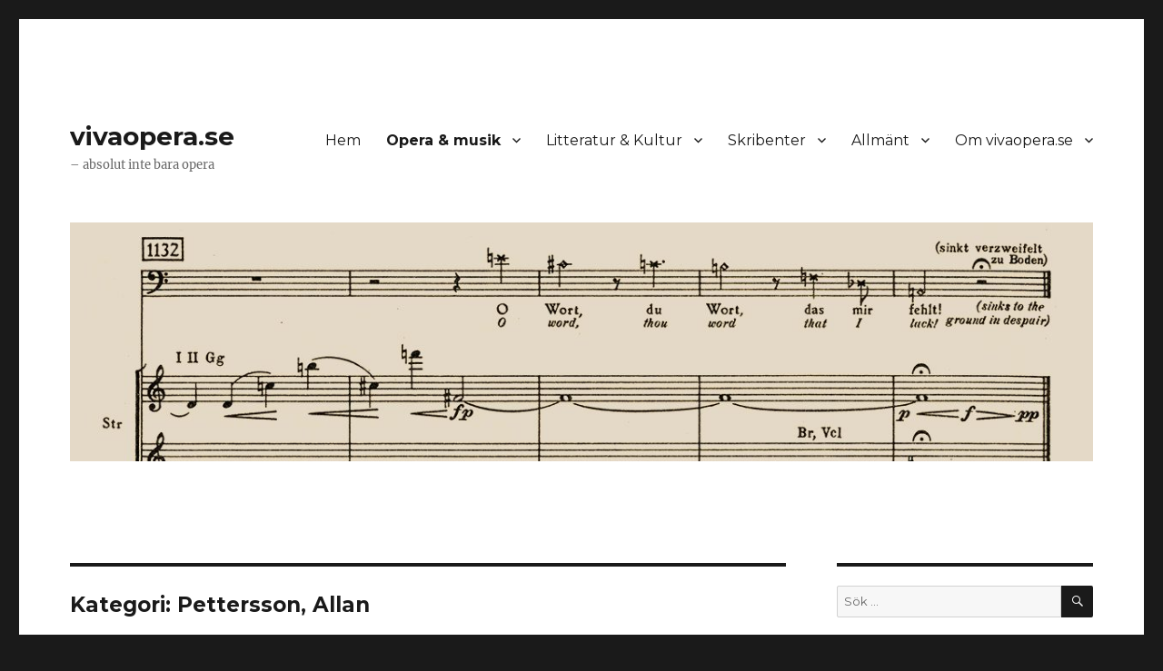

--- FILE ---
content_type: text/html; charset=UTF-8
request_url: https://www.vivaopera.se/category/opera/kompositorer/allan-pettersson/
body_size: 25507
content:
<!DOCTYPE html>
<html dir="ltr" lang="sv-SE" prefix="og: https://ogp.me/ns#" class="no-js">
<head>
	<meta charset="UTF-8">
	<meta name="viewport" content="width=device-width, initial-scale=1.0">
	<link rel="profile" href="https://gmpg.org/xfn/11">
		
<!-- MapPress Easy Google Maps Version:2.95.3 (https://www.mappresspro.com) -->
<script>
(function(html){html.className = html.className.replace(/\bno-js\b/,'js')})(document.documentElement);
//# sourceURL=twentysixteen_javascript_detection
</script>
<title>Pettersson, Allan | vivaopera.se</title>

		<!-- All in One SEO 4.9.2 - aioseo.com -->
	<meta name="robots" content="noindex, max-image-preview:large" />
	<link rel="canonical" href="https://www.vivaopera.se/category/opera/kompositorer/allan-pettersson/" />
	<meta name="generator" content="All in One SEO (AIOSEO) 4.9.2" />
		<script type="application/ld+json" class="aioseo-schema">
			{"@context":"https:\/\/schema.org","@graph":[{"@type":"BreadcrumbList","@id":"https:\/\/www.vivaopera.se\/category\/opera\/kompositorer\/allan-pettersson\/#breadcrumblist","itemListElement":[{"@type":"ListItem","@id":"https:\/\/www.vivaopera.se#listItem","position":1,"name":"Home","item":"https:\/\/www.vivaopera.se","nextItem":{"@type":"ListItem","@id":"https:\/\/www.vivaopera.se\/category\/opera\/#listItem","name":"OPERA &amp; MUSIK"}},{"@type":"ListItem","@id":"https:\/\/www.vivaopera.se\/category\/opera\/#listItem","position":2,"name":"OPERA &amp; MUSIK","item":"https:\/\/www.vivaopera.se\/category\/opera\/","nextItem":{"@type":"ListItem","@id":"https:\/\/www.vivaopera.se\/category\/opera\/kompositorer\/#listItem","name":"Komposit\u00f6rer"},"previousItem":{"@type":"ListItem","@id":"https:\/\/www.vivaopera.se#listItem","name":"Home"}},{"@type":"ListItem","@id":"https:\/\/www.vivaopera.se\/category\/opera\/kompositorer\/#listItem","position":3,"name":"Komposit\u00f6rer","item":"https:\/\/www.vivaopera.se\/category\/opera\/kompositorer\/","nextItem":{"@type":"ListItem","@id":"https:\/\/www.vivaopera.se\/category\/opera\/kompositorer\/allan-pettersson\/#listItem","name":"Pettersson, Allan"},"previousItem":{"@type":"ListItem","@id":"https:\/\/www.vivaopera.se\/category\/opera\/#listItem","name":"OPERA &amp; MUSIK"}},{"@type":"ListItem","@id":"https:\/\/www.vivaopera.se\/category\/opera\/kompositorer\/allan-pettersson\/#listItem","position":4,"name":"Pettersson, Allan","previousItem":{"@type":"ListItem","@id":"https:\/\/www.vivaopera.se\/category\/opera\/kompositorer\/#listItem","name":"Komposit\u00f6rer"}}]},{"@type":"CollectionPage","@id":"https:\/\/www.vivaopera.se\/category\/opera\/kompositorer\/allan-pettersson\/#collectionpage","url":"https:\/\/www.vivaopera.se\/category\/opera\/kompositorer\/allan-pettersson\/","name":"Pettersson, Allan | vivaopera.se","inLanguage":"sv-SE","isPartOf":{"@id":"https:\/\/www.vivaopera.se\/#website"},"breadcrumb":{"@id":"https:\/\/www.vivaopera.se\/category\/opera\/kompositorer\/allan-pettersson\/#breadcrumblist"}},{"@type":"Person","@id":"https:\/\/www.vivaopera.se\/#person","name":"Utgivaren"},{"@type":"WebSite","@id":"https:\/\/www.vivaopera.se\/#website","url":"https:\/\/www.vivaopera.se\/","name":"vivaopera.se","description":"\u2013 absolut inte bara opera","inLanguage":"sv-SE","publisher":{"@id":"https:\/\/www.vivaopera.se\/#person"}}]}
		</script>
		<!-- All in One SEO -->

<link rel='dns-prefetch' href='//cdn.jsdelivr.net' />
<link rel="alternate" type="application/rss+xml" title="vivaopera.se &raquo; Webbflöde" href="https://www.vivaopera.se/feed/" />
<link rel="alternate" type="application/rss+xml" title="vivaopera.se &raquo; Kommentarsflöde" href="https://www.vivaopera.se/comments/feed/" />
<link rel="alternate" type="application/rss+xml" title="vivaopera.se &raquo; Kategoriflöde för Pettersson, Allan" href="https://www.vivaopera.se/category/opera/kompositorer/allan-pettersson/feed/" />
		<!-- This site uses the Google Analytics by MonsterInsights plugin v9.11.1 - Using Analytics tracking - https://www.monsterinsights.com/ -->
		<!-- Observera: MonsterInsights är för närvarande inte konfigurerat på denna webbplats. Webbplatsägaren måste autentisera med Google Analytics i MonsterInsights inställningspanel. -->
					<!-- No tracking code set -->
				<!-- / Google Analytics by MonsterInsights -->
		<style id='wp-img-auto-sizes-contain-inline-css'>
img:is([sizes=auto i],[sizes^="auto," i]){contain-intrinsic-size:3000px 1500px}
/*# sourceURL=wp-img-auto-sizes-contain-inline-css */
</style>
<link rel='stylesheet' id='validate-engine-css-css' href='https://www.vivaopera.se/wp-content/plugins/wysija-newsletters/css/validationEngine.jquery.css?ver=2.22' media='all' />
<style id='wp-emoji-styles-inline-css'>

	img.wp-smiley, img.emoji {
		display: inline !important;
		border: none !important;
		box-shadow: none !important;
		height: 1em !important;
		width: 1em !important;
		margin: 0 0.07em !important;
		vertical-align: -0.1em !important;
		background: none !important;
		padding: 0 !important;
	}
/*# sourceURL=wp-emoji-styles-inline-css */
</style>
<link rel='stylesheet' id='wp-block-library-css' href='https://www.vivaopera.se/wp-includes/css/dist/block-library/style.min.css?ver=6.9' media='all' />
<style id='wp-block-heading-inline-css'>
h1:where(.wp-block-heading).has-background,h2:where(.wp-block-heading).has-background,h3:where(.wp-block-heading).has-background,h4:where(.wp-block-heading).has-background,h5:where(.wp-block-heading).has-background,h6:where(.wp-block-heading).has-background{padding:1.25em 2.375em}h1.has-text-align-left[style*=writing-mode]:where([style*=vertical-lr]),h1.has-text-align-right[style*=writing-mode]:where([style*=vertical-rl]),h2.has-text-align-left[style*=writing-mode]:where([style*=vertical-lr]),h2.has-text-align-right[style*=writing-mode]:where([style*=vertical-rl]),h3.has-text-align-left[style*=writing-mode]:where([style*=vertical-lr]),h3.has-text-align-right[style*=writing-mode]:where([style*=vertical-rl]),h4.has-text-align-left[style*=writing-mode]:where([style*=vertical-lr]),h4.has-text-align-right[style*=writing-mode]:where([style*=vertical-rl]),h5.has-text-align-left[style*=writing-mode]:where([style*=vertical-lr]),h5.has-text-align-right[style*=writing-mode]:where([style*=vertical-rl]),h6.has-text-align-left[style*=writing-mode]:where([style*=vertical-lr]),h6.has-text-align-right[style*=writing-mode]:where([style*=vertical-rl]){rotate:180deg}
/*# sourceURL=https://www.vivaopera.se/wp-includes/blocks/heading/style.min.css */
</style>
<style id='wp-block-paragraph-inline-css'>
.is-small-text{font-size:.875em}.is-regular-text{font-size:1em}.is-large-text{font-size:2.25em}.is-larger-text{font-size:3em}.has-drop-cap:not(:focus):first-letter{float:left;font-size:8.4em;font-style:normal;font-weight:100;line-height:.68;margin:.05em .1em 0 0;text-transform:uppercase}body.rtl .has-drop-cap:not(:focus):first-letter{float:none;margin-left:.1em}p.has-drop-cap.has-background{overflow:hidden}:root :where(p.has-background){padding:1.25em 2.375em}:where(p.has-text-color:not(.has-link-color)) a{color:inherit}p.has-text-align-left[style*="writing-mode:vertical-lr"],p.has-text-align-right[style*="writing-mode:vertical-rl"]{rotate:180deg}
/*# sourceURL=https://www.vivaopera.se/wp-includes/blocks/paragraph/style.min.css */
</style>
<style id='wp-block-social-links-inline-css'>
.wp-block-social-links{background:none;box-sizing:border-box;margin-left:0;padding-left:0;padding-right:0;text-indent:0}.wp-block-social-links .wp-social-link a,.wp-block-social-links .wp-social-link a:hover{border-bottom:0;box-shadow:none;text-decoration:none}.wp-block-social-links .wp-social-link svg{height:1em;width:1em}.wp-block-social-links .wp-social-link span:not(.screen-reader-text){font-size:.65em;margin-left:.5em;margin-right:.5em}.wp-block-social-links.has-small-icon-size{font-size:16px}.wp-block-social-links,.wp-block-social-links.has-normal-icon-size{font-size:24px}.wp-block-social-links.has-large-icon-size{font-size:36px}.wp-block-social-links.has-huge-icon-size{font-size:48px}.wp-block-social-links.aligncenter{display:flex;justify-content:center}.wp-block-social-links.alignright{justify-content:flex-end}.wp-block-social-link{border-radius:9999px;display:block}@media not (prefers-reduced-motion){.wp-block-social-link{transition:transform .1s ease}}.wp-block-social-link{height:auto}.wp-block-social-link a{align-items:center;display:flex;line-height:0}.wp-block-social-link:hover{transform:scale(1.1)}.wp-block-social-links .wp-block-social-link.wp-social-link{display:inline-block;margin:0;padding:0}.wp-block-social-links .wp-block-social-link.wp-social-link .wp-block-social-link-anchor,.wp-block-social-links .wp-block-social-link.wp-social-link .wp-block-social-link-anchor svg,.wp-block-social-links .wp-block-social-link.wp-social-link .wp-block-social-link-anchor:active,.wp-block-social-links .wp-block-social-link.wp-social-link .wp-block-social-link-anchor:hover,.wp-block-social-links .wp-block-social-link.wp-social-link .wp-block-social-link-anchor:visited{color:currentColor;fill:currentColor}:where(.wp-block-social-links:not(.is-style-logos-only)) .wp-social-link{background-color:#f0f0f0;color:#444}:where(.wp-block-social-links:not(.is-style-logos-only)) .wp-social-link-amazon{background-color:#f90;color:#fff}:where(.wp-block-social-links:not(.is-style-logos-only)) .wp-social-link-bandcamp{background-color:#1ea0c3;color:#fff}:where(.wp-block-social-links:not(.is-style-logos-only)) .wp-social-link-behance{background-color:#0757fe;color:#fff}:where(.wp-block-social-links:not(.is-style-logos-only)) .wp-social-link-bluesky{background-color:#0a7aff;color:#fff}:where(.wp-block-social-links:not(.is-style-logos-only)) .wp-social-link-codepen{background-color:#1e1f26;color:#fff}:where(.wp-block-social-links:not(.is-style-logos-only)) .wp-social-link-deviantart{background-color:#02e49b;color:#fff}:where(.wp-block-social-links:not(.is-style-logos-only)) .wp-social-link-discord{background-color:#5865f2;color:#fff}:where(.wp-block-social-links:not(.is-style-logos-only)) .wp-social-link-dribbble{background-color:#e94c89;color:#fff}:where(.wp-block-social-links:not(.is-style-logos-only)) .wp-social-link-dropbox{background-color:#4280ff;color:#fff}:where(.wp-block-social-links:not(.is-style-logos-only)) .wp-social-link-etsy{background-color:#f45800;color:#fff}:where(.wp-block-social-links:not(.is-style-logos-only)) .wp-social-link-facebook{background-color:#0866ff;color:#fff}:where(.wp-block-social-links:not(.is-style-logos-only)) .wp-social-link-fivehundredpx{background-color:#000;color:#fff}:where(.wp-block-social-links:not(.is-style-logos-only)) .wp-social-link-flickr{background-color:#0461dd;color:#fff}:where(.wp-block-social-links:not(.is-style-logos-only)) .wp-social-link-foursquare{background-color:#e65678;color:#fff}:where(.wp-block-social-links:not(.is-style-logos-only)) .wp-social-link-github{background-color:#24292d;color:#fff}:where(.wp-block-social-links:not(.is-style-logos-only)) .wp-social-link-goodreads{background-color:#eceadd;color:#382110}:where(.wp-block-social-links:not(.is-style-logos-only)) .wp-social-link-google{background-color:#ea4434;color:#fff}:where(.wp-block-social-links:not(.is-style-logos-only)) .wp-social-link-gravatar{background-color:#1d4fc4;color:#fff}:where(.wp-block-social-links:not(.is-style-logos-only)) .wp-social-link-instagram{background-color:#f00075;color:#fff}:where(.wp-block-social-links:not(.is-style-logos-only)) .wp-social-link-lastfm{background-color:#e21b24;color:#fff}:where(.wp-block-social-links:not(.is-style-logos-only)) .wp-social-link-linkedin{background-color:#0d66c2;color:#fff}:where(.wp-block-social-links:not(.is-style-logos-only)) .wp-social-link-mastodon{background-color:#3288d4;color:#fff}:where(.wp-block-social-links:not(.is-style-logos-only)) .wp-social-link-medium{background-color:#000;color:#fff}:where(.wp-block-social-links:not(.is-style-logos-only)) .wp-social-link-meetup{background-color:#f6405f;color:#fff}:where(.wp-block-social-links:not(.is-style-logos-only)) .wp-social-link-patreon{background-color:#000;color:#fff}:where(.wp-block-social-links:not(.is-style-logos-only)) .wp-social-link-pinterest{background-color:#e60122;color:#fff}:where(.wp-block-social-links:not(.is-style-logos-only)) .wp-social-link-pocket{background-color:#ef4155;color:#fff}:where(.wp-block-social-links:not(.is-style-logos-only)) .wp-social-link-reddit{background-color:#ff4500;color:#fff}:where(.wp-block-social-links:not(.is-style-logos-only)) .wp-social-link-skype{background-color:#0478d7;color:#fff}:where(.wp-block-social-links:not(.is-style-logos-only)) .wp-social-link-snapchat{background-color:#fefc00;color:#fff;stroke:#000}:where(.wp-block-social-links:not(.is-style-logos-only)) .wp-social-link-soundcloud{background-color:#ff5600;color:#fff}:where(.wp-block-social-links:not(.is-style-logos-only)) .wp-social-link-spotify{background-color:#1bd760;color:#fff}:where(.wp-block-social-links:not(.is-style-logos-only)) .wp-social-link-telegram{background-color:#2aabee;color:#fff}:where(.wp-block-social-links:not(.is-style-logos-only)) .wp-social-link-threads{background-color:#000;color:#fff}:where(.wp-block-social-links:not(.is-style-logos-only)) .wp-social-link-tiktok{background-color:#000;color:#fff}:where(.wp-block-social-links:not(.is-style-logos-only)) .wp-social-link-tumblr{background-color:#011835;color:#fff}:where(.wp-block-social-links:not(.is-style-logos-only)) .wp-social-link-twitch{background-color:#6440a4;color:#fff}:where(.wp-block-social-links:not(.is-style-logos-only)) .wp-social-link-twitter{background-color:#1da1f2;color:#fff}:where(.wp-block-social-links:not(.is-style-logos-only)) .wp-social-link-vimeo{background-color:#1eb7ea;color:#fff}:where(.wp-block-social-links:not(.is-style-logos-only)) .wp-social-link-vk{background-color:#4680c2;color:#fff}:where(.wp-block-social-links:not(.is-style-logos-only)) .wp-social-link-wordpress{background-color:#3499cd;color:#fff}:where(.wp-block-social-links:not(.is-style-logos-only)) .wp-social-link-whatsapp{background-color:#25d366;color:#fff}:where(.wp-block-social-links:not(.is-style-logos-only)) .wp-social-link-x{background-color:#000;color:#fff}:where(.wp-block-social-links:not(.is-style-logos-only)) .wp-social-link-yelp{background-color:#d32422;color:#fff}:where(.wp-block-social-links:not(.is-style-logos-only)) .wp-social-link-youtube{background-color:red;color:#fff}:where(.wp-block-social-links.is-style-logos-only) .wp-social-link{background:none}:where(.wp-block-social-links.is-style-logos-only) .wp-social-link svg{height:1.25em;width:1.25em}:where(.wp-block-social-links.is-style-logos-only) .wp-social-link-amazon{color:#f90}:where(.wp-block-social-links.is-style-logos-only) .wp-social-link-bandcamp{color:#1ea0c3}:where(.wp-block-social-links.is-style-logos-only) .wp-social-link-behance{color:#0757fe}:where(.wp-block-social-links.is-style-logos-only) .wp-social-link-bluesky{color:#0a7aff}:where(.wp-block-social-links.is-style-logos-only) .wp-social-link-codepen{color:#1e1f26}:where(.wp-block-social-links.is-style-logos-only) .wp-social-link-deviantart{color:#02e49b}:where(.wp-block-social-links.is-style-logos-only) .wp-social-link-discord{color:#5865f2}:where(.wp-block-social-links.is-style-logos-only) .wp-social-link-dribbble{color:#e94c89}:where(.wp-block-social-links.is-style-logos-only) .wp-social-link-dropbox{color:#4280ff}:where(.wp-block-social-links.is-style-logos-only) .wp-social-link-etsy{color:#f45800}:where(.wp-block-social-links.is-style-logos-only) .wp-social-link-facebook{color:#0866ff}:where(.wp-block-social-links.is-style-logos-only) .wp-social-link-fivehundredpx{color:#000}:where(.wp-block-social-links.is-style-logos-only) .wp-social-link-flickr{color:#0461dd}:where(.wp-block-social-links.is-style-logos-only) .wp-social-link-foursquare{color:#e65678}:where(.wp-block-social-links.is-style-logos-only) .wp-social-link-github{color:#24292d}:where(.wp-block-social-links.is-style-logos-only) .wp-social-link-goodreads{color:#382110}:where(.wp-block-social-links.is-style-logos-only) .wp-social-link-google{color:#ea4434}:where(.wp-block-social-links.is-style-logos-only) .wp-social-link-gravatar{color:#1d4fc4}:where(.wp-block-social-links.is-style-logos-only) .wp-social-link-instagram{color:#f00075}:where(.wp-block-social-links.is-style-logos-only) .wp-social-link-lastfm{color:#e21b24}:where(.wp-block-social-links.is-style-logos-only) .wp-social-link-linkedin{color:#0d66c2}:where(.wp-block-social-links.is-style-logos-only) .wp-social-link-mastodon{color:#3288d4}:where(.wp-block-social-links.is-style-logos-only) .wp-social-link-medium{color:#000}:where(.wp-block-social-links.is-style-logos-only) .wp-social-link-meetup{color:#f6405f}:where(.wp-block-social-links.is-style-logos-only) .wp-social-link-patreon{color:#000}:where(.wp-block-social-links.is-style-logos-only) .wp-social-link-pinterest{color:#e60122}:where(.wp-block-social-links.is-style-logos-only) .wp-social-link-pocket{color:#ef4155}:where(.wp-block-social-links.is-style-logos-only) .wp-social-link-reddit{color:#ff4500}:where(.wp-block-social-links.is-style-logos-only) .wp-social-link-skype{color:#0478d7}:where(.wp-block-social-links.is-style-logos-only) .wp-social-link-snapchat{color:#fff;stroke:#000}:where(.wp-block-social-links.is-style-logos-only) .wp-social-link-soundcloud{color:#ff5600}:where(.wp-block-social-links.is-style-logos-only) .wp-social-link-spotify{color:#1bd760}:where(.wp-block-social-links.is-style-logos-only) .wp-social-link-telegram{color:#2aabee}:where(.wp-block-social-links.is-style-logos-only) .wp-social-link-threads{color:#000}:where(.wp-block-social-links.is-style-logos-only) .wp-social-link-tiktok{color:#000}:where(.wp-block-social-links.is-style-logos-only) .wp-social-link-tumblr{color:#011835}:where(.wp-block-social-links.is-style-logos-only) .wp-social-link-twitch{color:#6440a4}:where(.wp-block-social-links.is-style-logos-only) .wp-social-link-twitter{color:#1da1f2}:where(.wp-block-social-links.is-style-logos-only) .wp-social-link-vimeo{color:#1eb7ea}:where(.wp-block-social-links.is-style-logos-only) .wp-social-link-vk{color:#4680c2}:where(.wp-block-social-links.is-style-logos-only) .wp-social-link-whatsapp{color:#25d366}:where(.wp-block-social-links.is-style-logos-only) .wp-social-link-wordpress{color:#3499cd}:where(.wp-block-social-links.is-style-logos-only) .wp-social-link-x{color:#000}:where(.wp-block-social-links.is-style-logos-only) .wp-social-link-yelp{color:#d32422}:where(.wp-block-social-links.is-style-logos-only) .wp-social-link-youtube{color:red}.wp-block-social-links.is-style-pill-shape .wp-social-link{width:auto}:root :where(.wp-block-social-links .wp-social-link a){padding:.25em}:root :where(.wp-block-social-links.is-style-logos-only .wp-social-link a){padding:0}:root :where(.wp-block-social-links.is-style-pill-shape .wp-social-link a){padding-left:.6666666667em;padding-right:.6666666667em}.wp-block-social-links:not(.has-icon-color):not(.has-icon-background-color) .wp-social-link-snapchat .wp-block-social-link-label{color:#000}
/*# sourceURL=https://www.vivaopera.se/wp-includes/blocks/social-links/style.min.css */
</style>
<style id='global-styles-inline-css'>
:root{--wp--preset--aspect-ratio--square: 1;--wp--preset--aspect-ratio--4-3: 4/3;--wp--preset--aspect-ratio--3-4: 3/4;--wp--preset--aspect-ratio--3-2: 3/2;--wp--preset--aspect-ratio--2-3: 2/3;--wp--preset--aspect-ratio--16-9: 16/9;--wp--preset--aspect-ratio--9-16: 9/16;--wp--preset--color--black: #000000;--wp--preset--color--cyan-bluish-gray: #abb8c3;--wp--preset--color--white: #fff;--wp--preset--color--pale-pink: #f78da7;--wp--preset--color--vivid-red: #cf2e2e;--wp--preset--color--luminous-vivid-orange: #ff6900;--wp--preset--color--luminous-vivid-amber: #fcb900;--wp--preset--color--light-green-cyan: #7bdcb5;--wp--preset--color--vivid-green-cyan: #00d084;--wp--preset--color--pale-cyan-blue: #8ed1fc;--wp--preset--color--vivid-cyan-blue: #0693e3;--wp--preset--color--vivid-purple: #9b51e0;--wp--preset--color--dark-gray: #1a1a1a;--wp--preset--color--medium-gray: #686868;--wp--preset--color--light-gray: #e5e5e5;--wp--preset--color--blue-gray: #4d545c;--wp--preset--color--bright-blue: #007acc;--wp--preset--color--light-blue: #9adffd;--wp--preset--color--dark-brown: #402b30;--wp--preset--color--medium-brown: #774e24;--wp--preset--color--dark-red: #640c1f;--wp--preset--color--bright-red: #ff675f;--wp--preset--color--yellow: #ffef8e;--wp--preset--gradient--vivid-cyan-blue-to-vivid-purple: linear-gradient(135deg,rgb(6,147,227) 0%,rgb(155,81,224) 100%);--wp--preset--gradient--light-green-cyan-to-vivid-green-cyan: linear-gradient(135deg,rgb(122,220,180) 0%,rgb(0,208,130) 100%);--wp--preset--gradient--luminous-vivid-amber-to-luminous-vivid-orange: linear-gradient(135deg,rgb(252,185,0) 0%,rgb(255,105,0) 100%);--wp--preset--gradient--luminous-vivid-orange-to-vivid-red: linear-gradient(135deg,rgb(255,105,0) 0%,rgb(207,46,46) 100%);--wp--preset--gradient--very-light-gray-to-cyan-bluish-gray: linear-gradient(135deg,rgb(238,238,238) 0%,rgb(169,184,195) 100%);--wp--preset--gradient--cool-to-warm-spectrum: linear-gradient(135deg,rgb(74,234,220) 0%,rgb(151,120,209) 20%,rgb(207,42,186) 40%,rgb(238,44,130) 60%,rgb(251,105,98) 80%,rgb(254,248,76) 100%);--wp--preset--gradient--blush-light-purple: linear-gradient(135deg,rgb(255,206,236) 0%,rgb(152,150,240) 100%);--wp--preset--gradient--blush-bordeaux: linear-gradient(135deg,rgb(254,205,165) 0%,rgb(254,45,45) 50%,rgb(107,0,62) 100%);--wp--preset--gradient--luminous-dusk: linear-gradient(135deg,rgb(255,203,112) 0%,rgb(199,81,192) 50%,rgb(65,88,208) 100%);--wp--preset--gradient--pale-ocean: linear-gradient(135deg,rgb(255,245,203) 0%,rgb(182,227,212) 50%,rgb(51,167,181) 100%);--wp--preset--gradient--electric-grass: linear-gradient(135deg,rgb(202,248,128) 0%,rgb(113,206,126) 100%);--wp--preset--gradient--midnight: linear-gradient(135deg,rgb(2,3,129) 0%,rgb(40,116,252) 100%);--wp--preset--font-size--small: 13px;--wp--preset--font-size--medium: 20px;--wp--preset--font-size--large: 36px;--wp--preset--font-size--x-large: 42px;--wp--preset--spacing--20: 0.44rem;--wp--preset--spacing--30: 0.67rem;--wp--preset--spacing--40: 1rem;--wp--preset--spacing--50: 1.5rem;--wp--preset--spacing--60: 2.25rem;--wp--preset--spacing--70: 3.38rem;--wp--preset--spacing--80: 5.06rem;--wp--preset--shadow--natural: 6px 6px 9px rgba(0, 0, 0, 0.2);--wp--preset--shadow--deep: 12px 12px 50px rgba(0, 0, 0, 0.4);--wp--preset--shadow--sharp: 6px 6px 0px rgba(0, 0, 0, 0.2);--wp--preset--shadow--outlined: 6px 6px 0px -3px rgb(255, 255, 255), 6px 6px rgb(0, 0, 0);--wp--preset--shadow--crisp: 6px 6px 0px rgb(0, 0, 0);}:where(.is-layout-flex){gap: 0.5em;}:where(.is-layout-grid){gap: 0.5em;}body .is-layout-flex{display: flex;}.is-layout-flex{flex-wrap: wrap;align-items: center;}.is-layout-flex > :is(*, div){margin: 0;}body .is-layout-grid{display: grid;}.is-layout-grid > :is(*, div){margin: 0;}:where(.wp-block-columns.is-layout-flex){gap: 2em;}:where(.wp-block-columns.is-layout-grid){gap: 2em;}:where(.wp-block-post-template.is-layout-flex){gap: 1.25em;}:where(.wp-block-post-template.is-layout-grid){gap: 1.25em;}.has-black-color{color: var(--wp--preset--color--black) !important;}.has-cyan-bluish-gray-color{color: var(--wp--preset--color--cyan-bluish-gray) !important;}.has-white-color{color: var(--wp--preset--color--white) !important;}.has-pale-pink-color{color: var(--wp--preset--color--pale-pink) !important;}.has-vivid-red-color{color: var(--wp--preset--color--vivid-red) !important;}.has-luminous-vivid-orange-color{color: var(--wp--preset--color--luminous-vivid-orange) !important;}.has-luminous-vivid-amber-color{color: var(--wp--preset--color--luminous-vivid-amber) !important;}.has-light-green-cyan-color{color: var(--wp--preset--color--light-green-cyan) !important;}.has-vivid-green-cyan-color{color: var(--wp--preset--color--vivid-green-cyan) !important;}.has-pale-cyan-blue-color{color: var(--wp--preset--color--pale-cyan-blue) !important;}.has-vivid-cyan-blue-color{color: var(--wp--preset--color--vivid-cyan-blue) !important;}.has-vivid-purple-color{color: var(--wp--preset--color--vivid-purple) !important;}.has-black-background-color{background-color: var(--wp--preset--color--black) !important;}.has-cyan-bluish-gray-background-color{background-color: var(--wp--preset--color--cyan-bluish-gray) !important;}.has-white-background-color{background-color: var(--wp--preset--color--white) !important;}.has-pale-pink-background-color{background-color: var(--wp--preset--color--pale-pink) !important;}.has-vivid-red-background-color{background-color: var(--wp--preset--color--vivid-red) !important;}.has-luminous-vivid-orange-background-color{background-color: var(--wp--preset--color--luminous-vivid-orange) !important;}.has-luminous-vivid-amber-background-color{background-color: var(--wp--preset--color--luminous-vivid-amber) !important;}.has-light-green-cyan-background-color{background-color: var(--wp--preset--color--light-green-cyan) !important;}.has-vivid-green-cyan-background-color{background-color: var(--wp--preset--color--vivid-green-cyan) !important;}.has-pale-cyan-blue-background-color{background-color: var(--wp--preset--color--pale-cyan-blue) !important;}.has-vivid-cyan-blue-background-color{background-color: var(--wp--preset--color--vivid-cyan-blue) !important;}.has-vivid-purple-background-color{background-color: var(--wp--preset--color--vivid-purple) !important;}.has-black-border-color{border-color: var(--wp--preset--color--black) !important;}.has-cyan-bluish-gray-border-color{border-color: var(--wp--preset--color--cyan-bluish-gray) !important;}.has-white-border-color{border-color: var(--wp--preset--color--white) !important;}.has-pale-pink-border-color{border-color: var(--wp--preset--color--pale-pink) !important;}.has-vivid-red-border-color{border-color: var(--wp--preset--color--vivid-red) !important;}.has-luminous-vivid-orange-border-color{border-color: var(--wp--preset--color--luminous-vivid-orange) !important;}.has-luminous-vivid-amber-border-color{border-color: var(--wp--preset--color--luminous-vivid-amber) !important;}.has-light-green-cyan-border-color{border-color: var(--wp--preset--color--light-green-cyan) !important;}.has-vivid-green-cyan-border-color{border-color: var(--wp--preset--color--vivid-green-cyan) !important;}.has-pale-cyan-blue-border-color{border-color: var(--wp--preset--color--pale-cyan-blue) !important;}.has-vivid-cyan-blue-border-color{border-color: var(--wp--preset--color--vivid-cyan-blue) !important;}.has-vivid-purple-border-color{border-color: var(--wp--preset--color--vivid-purple) !important;}.has-vivid-cyan-blue-to-vivid-purple-gradient-background{background: var(--wp--preset--gradient--vivid-cyan-blue-to-vivid-purple) !important;}.has-light-green-cyan-to-vivid-green-cyan-gradient-background{background: var(--wp--preset--gradient--light-green-cyan-to-vivid-green-cyan) !important;}.has-luminous-vivid-amber-to-luminous-vivid-orange-gradient-background{background: var(--wp--preset--gradient--luminous-vivid-amber-to-luminous-vivid-orange) !important;}.has-luminous-vivid-orange-to-vivid-red-gradient-background{background: var(--wp--preset--gradient--luminous-vivid-orange-to-vivid-red) !important;}.has-very-light-gray-to-cyan-bluish-gray-gradient-background{background: var(--wp--preset--gradient--very-light-gray-to-cyan-bluish-gray) !important;}.has-cool-to-warm-spectrum-gradient-background{background: var(--wp--preset--gradient--cool-to-warm-spectrum) !important;}.has-blush-light-purple-gradient-background{background: var(--wp--preset--gradient--blush-light-purple) !important;}.has-blush-bordeaux-gradient-background{background: var(--wp--preset--gradient--blush-bordeaux) !important;}.has-luminous-dusk-gradient-background{background: var(--wp--preset--gradient--luminous-dusk) !important;}.has-pale-ocean-gradient-background{background: var(--wp--preset--gradient--pale-ocean) !important;}.has-electric-grass-gradient-background{background: var(--wp--preset--gradient--electric-grass) !important;}.has-midnight-gradient-background{background: var(--wp--preset--gradient--midnight) !important;}.has-small-font-size{font-size: var(--wp--preset--font-size--small) !important;}.has-medium-font-size{font-size: var(--wp--preset--font-size--medium) !important;}.has-large-font-size{font-size: var(--wp--preset--font-size--large) !important;}.has-x-large-font-size{font-size: var(--wp--preset--font-size--x-large) !important;}
/*# sourceURL=global-styles-inline-css */
</style>

<style id='classic-theme-styles-inline-css'>
/*! This file is auto-generated */
.wp-block-button__link{color:#fff;background-color:#32373c;border-radius:9999px;box-shadow:none;text-decoration:none;padding:calc(.667em + 2px) calc(1.333em + 2px);font-size:1.125em}.wp-block-file__button{background:#32373c;color:#fff;text-decoration:none}
/*# sourceURL=/wp-includes/css/classic-themes.min.css */
</style>
<link rel='stylesheet' id='mappress-css' href='https://www.vivaopera.se/wp-content/plugins/mappress-google-maps-for-wordpress/css/mappress.css?ver=2.95.3' media='all' />
<link rel='stylesheet' id='parent-style-css' href='https://www.vivaopera.se/wp-content/themes/twentysixteen/style.css?ver=6.9' media='all' />
<link rel='stylesheet' id='child-style-css' href='https://www.vivaopera.se/wp-content/themes/twentysixteen-child/style.css?ver=6.9' media='all' />
<link rel='stylesheet' id='twentysixteen-fonts-css' href='https://www.vivaopera.se/wp-content/themes/twentysixteen/fonts/merriweather-plus-montserrat-plus-inconsolata.css?ver=20230328' media='all' />
<link rel='stylesheet' id='genericons-css' href='https://www.vivaopera.se/wp-content/themes/twentysixteen/genericons/genericons.css?ver=20251101' media='all' />
<link rel='stylesheet' id='twentysixteen-style-css' href='https://www.vivaopera.se/wp-content/themes/twentysixteen-child/style.css?ver=20251202' media='all' />
<link rel='stylesheet' id='twentysixteen-block-style-css' href='https://www.vivaopera.se/wp-content/themes/twentysixteen/css/blocks.css?ver=20240817' media='all' />
<link rel='stylesheet' id='__EPYT__style-css' href='https://www.vivaopera.se/wp-content/plugins/youtube-embed-plus/styles/ytprefs.min.css?ver=14.2.4' media='all' />
<style id='__EPYT__style-inline-css'>

                .epyt-gallery-thumb {
                        width: 25%;
                }
                
                         @media (min-width:0px) and (max-width: 767px) {
                            .epyt-gallery-rowbreak {
                                display: none;
                            }
                            .epyt-gallery-allthumbs[class*="epyt-cols"] .epyt-gallery-thumb {
                                width: 100% !important;
                            }
                          }
/*# sourceURL=__EPYT__style-inline-css */
</style>
<script async src="https://www.vivaopera.se/wp-content/plugins/burst-statistics/assets/js/timeme/timeme.min.js?ver=1767183838" id="burst-timeme-js"></script>
<script async src="https://www.vivaopera.se/wp-content/uploads/burst/js/burst.min.js?ver=1768393768" id="burst-js"></script>
<script src="https://www.vivaopera.se/wp-includes/js/jquery/jquery.min.js?ver=3.7.1" id="jquery-core-js"></script>
<script src="https://www.vivaopera.se/wp-includes/js/jquery/jquery-migrate.min.js?ver=3.4.1" id="jquery-migrate-js"></script>
<script id="twentysixteen-script-js-extra">
var screenReaderText = {"expand":"expandera undermeny","collapse":"minimera undermeny"};
//# sourceURL=twentysixteen-script-js-extra
</script>
<script src="https://www.vivaopera.se/wp-content/themes/twentysixteen/js/functions.js?ver=20230629" id="twentysixteen-script-js" defer data-wp-strategy="defer"></script>
<script id="__ytprefs__-js-extra">
var _EPYT_ = {"ajaxurl":"https://www.vivaopera.se/wp-admin/admin-ajax.php","security":"0947e119dc","gallery_scrolloffset":"20","eppathtoscripts":"https://www.vivaopera.se/wp-content/plugins/youtube-embed-plus/scripts/","eppath":"https://www.vivaopera.se/wp-content/plugins/youtube-embed-plus/","epresponsiveselector":"[\"iframe.__youtube_prefs__\",\"iframe[src*='youtube.com']\",\"iframe[src*='youtube-nocookie.com']\",\"iframe[data-ep-src*='youtube.com']\",\"iframe[data-ep-src*='youtube-nocookie.com']\",\"iframe[data-ep-gallerysrc*='youtube.com']\"]","epdovol":"1","version":"14.2.4","evselector":"iframe.__youtube_prefs__[src], iframe[src*=\"youtube.com/embed/\"], iframe[src*=\"youtube-nocookie.com/embed/\"]","ajax_compat":"","maxres_facade":"eager","ytapi_load":"light","pause_others":"","stopMobileBuffer":"1","facade_mode":"","not_live_on_channel":""};
//# sourceURL=__ytprefs__-js-extra
</script>
<script src="https://www.vivaopera.se/wp-content/plugins/youtube-embed-plus/scripts/ytprefs.min.js?ver=14.2.4" id="__ytprefs__-js"></script>
<link rel="https://api.w.org/" href="https://www.vivaopera.se/wp-json/" /><link rel="alternate" title="JSON" type="application/json" href="https://www.vivaopera.se/wp-json/wp/v2/categories/24" /><link rel="EditURI" type="application/rsd+xml" title="RSD" href="https://www.vivaopera.se/xmlrpc.php?rsd" />
<meta name="generator" content="WordPress 6.9" />
			<style type="text/css">
				.gllr_image_row {
					clear: both;
				}
			</style>
			<!-- Analytics by WP Statistics - https://wp-statistics.com -->
<style id="uagb-style-frontend-24">.uag-blocks-common-selector{z-index:var(--z-index-desktop) !important}@media (max-width: 976px){.uag-blocks-common-selector{z-index:var(--z-index-tablet) !important}}@media (max-width: 767px){.uag-blocks-common-selector{z-index:var(--z-index-mobile) !important}}
</style><link rel="icon" href="https://www.vivaopera.se/wp-content/uploads/2023/06/cropped-webblogo_2023_512-32x32.png" sizes="32x32" />
<link rel="icon" href="https://www.vivaopera.se/wp-content/uploads/2023/06/cropped-webblogo_2023_512-192x192.png" sizes="192x192" />
<link rel="apple-touch-icon" href="https://www.vivaopera.se/wp-content/uploads/2023/06/cropped-webblogo_2023_512-180x180.png" />
<meta name="msapplication-TileImage" content="https://www.vivaopera.se/wp-content/uploads/2023/06/cropped-webblogo_2023_512-270x270.png" />
<link rel='stylesheet' id='dashicons-css' href='https://www.vivaopera.se/wp-includes/css/dashicons.min.css?ver=6.9' media='all' />
<link rel='stylesheet' id='gllr_stylesheet-css' href='https://www.vivaopera.se/wp-content/plugins/gallery-plugin/css/frontend_style.css?ver=4.7.6' media='all' />
<link rel='stylesheet' id='gllr_fancybox_stylesheet-css' href='https://www.vivaopera.se/wp-content/plugins/gallery-plugin/fancybox/jquery.fancybox.min.css?ver=4.7.6' media='all' />
<link rel='stylesheet' id='mailpoet_public-css' href='https://www.vivaopera.se/wp-content/plugins/mailpoet/assets/dist/css/mailpoet-public.b1f0906e.css?ver=6.9' media='all' />
<link rel='stylesheet' id='mailpoet_custom_fonts_0-css' href='https://fonts.googleapis.com/css?family=Abril+FatFace%3A400%2C400i%2C700%2C700i%7CAlegreya%3A400%2C400i%2C700%2C700i%7CAlegreya+Sans%3A400%2C400i%2C700%2C700i%7CAmatic+SC%3A400%2C400i%2C700%2C700i%7CAnonymous+Pro%3A400%2C400i%2C700%2C700i%7CArchitects+Daughter%3A400%2C400i%2C700%2C700i%7CArchivo%3A400%2C400i%2C700%2C700i%7CArchivo+Narrow%3A400%2C400i%2C700%2C700i%7CAsap%3A400%2C400i%2C700%2C700i%7CBarlow%3A400%2C400i%2C700%2C700i%7CBioRhyme%3A400%2C400i%2C700%2C700i%7CBonbon%3A400%2C400i%2C700%2C700i%7CCabin%3A400%2C400i%2C700%2C700i%7CCairo%3A400%2C400i%2C700%2C700i%7CCardo%3A400%2C400i%2C700%2C700i%7CChivo%3A400%2C400i%2C700%2C700i%7CConcert+One%3A400%2C400i%2C700%2C700i%7CCormorant%3A400%2C400i%2C700%2C700i%7CCrimson+Text%3A400%2C400i%2C700%2C700i%7CEczar%3A400%2C400i%2C700%2C700i%7CExo+2%3A400%2C400i%2C700%2C700i%7CFira+Sans%3A400%2C400i%2C700%2C700i%7CFjalla+One%3A400%2C400i%2C700%2C700i%7CFrank+Ruhl+Libre%3A400%2C400i%2C700%2C700i%7CGreat+Vibes%3A400%2C400i%2C700%2C700i&#038;ver=6.9' media='all' />
<link rel='stylesheet' id='mailpoet_custom_fonts_1-css' href='https://fonts.googleapis.com/css?family=Heebo%3A400%2C400i%2C700%2C700i%7CIBM+Plex%3A400%2C400i%2C700%2C700i%7CInconsolata%3A400%2C400i%2C700%2C700i%7CIndie+Flower%3A400%2C400i%2C700%2C700i%7CInknut+Antiqua%3A400%2C400i%2C700%2C700i%7CInter%3A400%2C400i%2C700%2C700i%7CKarla%3A400%2C400i%2C700%2C700i%7CLibre+Baskerville%3A400%2C400i%2C700%2C700i%7CLibre+Franklin%3A400%2C400i%2C700%2C700i%7CMontserrat%3A400%2C400i%2C700%2C700i%7CNeuton%3A400%2C400i%2C700%2C700i%7CNotable%3A400%2C400i%2C700%2C700i%7CNothing+You+Could+Do%3A400%2C400i%2C700%2C700i%7CNoto+Sans%3A400%2C400i%2C700%2C700i%7CNunito%3A400%2C400i%2C700%2C700i%7COld+Standard+TT%3A400%2C400i%2C700%2C700i%7COxygen%3A400%2C400i%2C700%2C700i%7CPacifico%3A400%2C400i%2C700%2C700i%7CPoppins%3A400%2C400i%2C700%2C700i%7CProza+Libre%3A400%2C400i%2C700%2C700i%7CPT+Sans%3A400%2C400i%2C700%2C700i%7CPT+Serif%3A400%2C400i%2C700%2C700i%7CRakkas%3A400%2C400i%2C700%2C700i%7CReenie+Beanie%3A400%2C400i%2C700%2C700i%7CRoboto+Slab%3A400%2C400i%2C700%2C700i&#038;ver=6.9' media='all' />
<link rel='stylesheet' id='mailpoet_custom_fonts_2-css' href='https://fonts.googleapis.com/css?family=Ropa+Sans%3A400%2C400i%2C700%2C700i%7CRubik%3A400%2C400i%2C700%2C700i%7CShadows+Into+Light%3A400%2C400i%2C700%2C700i%7CSpace+Mono%3A400%2C400i%2C700%2C700i%7CSpectral%3A400%2C400i%2C700%2C700i%7CSue+Ellen+Francisco%3A400%2C400i%2C700%2C700i%7CTitillium+Web%3A400%2C400i%2C700%2C700i%7CUbuntu%3A400%2C400i%2C700%2C700i%7CVarela%3A400%2C400i%2C700%2C700i%7CVollkorn%3A400%2C400i%2C700%2C700i%7CWork+Sans%3A400%2C400i%2C700%2C700i%7CYatra+One%3A400%2C400i%2C700%2C700i&#038;ver=6.9' media='all' />
</head>

<body class="archive category category-allan-pettersson category-24 wp-embed-responsive wp-theme-twentysixteen wp-child-theme-twentysixteen-child gllr_?p=1021 metaslider-plugin hfeed" data-burst_id="24" data-burst_type="category">
<div id="page" class="site">
	<div class="site-inner">
		<a class="skip-link screen-reader-text" href="#content">
			Hoppa till innehåll		</a>

		<header id="masthead" class="site-header">
			<div class="site-header-main">
				<div class="site-branding">
											<p class="site-title"><a href="https://www.vivaopera.se/" rel="home" >vivaopera.se</a></p>
												<p class="site-description">– absolut inte bara opera</p>
									</div><!-- .site-branding -->

									<button id="menu-toggle" class="menu-toggle">Meny</button>

					<div id="site-header-menu" class="site-header-menu">
													<nav id="site-navigation" class="main-navigation" aria-label="Primär meny">
								<div class="menu-menyn-container"><ul id="menu-menyn" class="primary-menu"><li id="menu-item-2260" class="menu-item menu-item-type-custom menu-item-object-custom menu-item-home menu-item-2260"><a href="https://www.vivaopera.se/">Hem</a></li>
<li id="menu-item-11433" class="menu-item menu-item-type-taxonomy menu-item-object-category current-category-ancestor current-menu-ancestor menu-item-has-children menu-item-11433"><a href="https://www.vivaopera.se/category/opera/">Opera &#038; musik</a>
<ul class="sub-menu">
	<li id="menu-item-11538" class="menu-item menu-item-type-post_type menu-item-object-page menu-item-11538"><a href="https://www.vivaopera.se/operor-pa-vivaopera-se/">Opera</a></li>
	<li id="menu-item-11561" class="menu-item menu-item-type-post_type menu-item-object-page current-menu-ancestor current-menu-parent current_page_parent current_page_ancestor menu-item-has-children menu-item-11561"><a href="https://www.vivaopera.se/kompositorer/">Kompositörer</a>
	<ul class="sub-menu">
		<li id="menu-item-11476" class="menu-item menu-item-type-taxonomy menu-item-object-category menu-item-11476"><a href="https://www.vivaopera.se/category/opera/kompositorer/johnadams/">Adams, John</a></li>
		<li id="menu-item-11785" class="menu-item menu-item-type-taxonomy menu-item-object-category menu-item-11785"><a href="https://www.vivaopera.se/category/opera/kompositorer/alfano-franco/">Alfano, Franco</a></li>
		<li id="menu-item-11670" class="menu-item menu-item-type-taxonomy menu-item-object-category menu-item-11670"><a href="https://www.vivaopera.se/category/opera/kompositorer/andree-elfrida/">Andrée, Elfrida</a></li>
		<li id="menu-item-11788" class="menu-item menu-item-type-taxonomy menu-item-object-category menu-item-11788"><a href="https://www.vivaopera.se/category/opera/kompositorer/bach-johann-sebastian/">Bach, Johann Sebastian</a></li>
		<li id="menu-item-11787" class="menu-item menu-item-type-taxonomy menu-item-object-category menu-item-11787"><a href="https://www.vivaopera.se/category/opera/kompositorer/beethoven-ludwig-van/">Beethoven, Ludwig van</a></li>
		<li id="menu-item-11477" class="menu-item menu-item-type-taxonomy menu-item-object-category menu-item-11477"><a href="https://www.vivaopera.se/category/opera/kompositorer/karl-birger-blomdahl/">Blomdahl, Karl-Birger</a></li>
		<li id="menu-item-11786" class="menu-item menu-item-type-taxonomy menu-item-object-category menu-item-11786"><a href="https://www.vivaopera.se/category/opera/kompositorer/cherubini-luigi/">Cherubini, Luigi</a></li>
		<li id="menu-item-11478" class="menu-item menu-item-type-taxonomy menu-item-object-category menu-item-11478"><a href="https://www.vivaopera.se/category/opera/kompositorer/debussy-claude/">Debussy, Claude</a></li>
		<li id="menu-item-11479" class="menu-item menu-item-type-taxonomy menu-item-object-category menu-item-11479"><a href="https://www.vivaopera.se/category/opera/kompositorer/dvorak-antonin/">Dvořák, Antonín</a></li>
		<li id="menu-item-11784" class="menu-item menu-item-type-taxonomy menu-item-object-category menu-item-11784"><a href="https://www.vivaopera.se/category/opera/kompositorer/foroni-jacopo/">Foroni, Jacopo</a></li>
		<li id="menu-item-11480" class="menu-item menu-item-type-taxonomy menu-item-object-category menu-item-11480"><a href="https://www.vivaopera.se/category/opera/kompositorer/giordano-umberto/">Giordano, Umberto</a></li>
		<li id="menu-item-11743" class="menu-item menu-item-type-taxonomy menu-item-object-category menu-item-11743"><a href="https://www.vivaopera.se/category/opera/kompositorer/peter-heise/">Heise, Peter</a></li>
		<li id="menu-item-11737" class="menu-item menu-item-type-taxonomy menu-item-object-category menu-item-11737"><a href="https://www.vivaopera.se/category/opera/kompositorer/humperdinck-engelbert/">Humperdinck, Engelbert</a></li>
		<li id="menu-item-11436" class="menu-item menu-item-type-taxonomy menu-item-object-category menu-item-11436"><a href="https://www.vivaopera.se/category/opera/kompositorer/lehar/">Lehár, Franz</a></li>
		<li id="menu-item-11653" class="menu-item menu-item-type-taxonomy menu-item-object-category menu-item-11653"><a href="https://www.vivaopera.se/category/opera/kompositorer/mahler-gustav/">Mahler, Gustav</a></li>
		<li id="menu-item-11437" class="menu-item menu-item-type-taxonomy menu-item-object-category menu-item-11437"><a href="https://www.vivaopera.se/category/opera/kompositorer/mozart/">Mozart, Wolfgang Amadeus</a></li>
		<li id="menu-item-11438" class="menu-item menu-item-type-taxonomy menu-item-object-category menu-item-11438"><a href="https://www.vivaopera.se/category/opera/kompositorer/nystroem-gosta/">Nystroem, Gösta</a></li>
		<li id="menu-item-11633" class="menu-item menu-item-type-taxonomy menu-item-object-category menu-item-11633"><a href="https://www.vivaopera.se/category/opera/kompositorer/peterson-berger/">Peterson-Berger, Wilhelm</a></li>
		<li id="menu-item-11439" class="menu-item menu-item-type-taxonomy menu-item-object-category current-menu-item menu-item-11439"><a href="https://www.vivaopera.se/category/opera/kompositorer/allan-pettersson/" aria-current="page">Pettersson, Allan</a></li>
		<li id="menu-item-11440" class="menu-item menu-item-type-taxonomy menu-item-object-category menu-item-11440"><a href="https://www.vivaopera.se/category/opera/kompositorer/puccini/">Puccini, Giacomo</a></li>
		<li id="menu-item-11441" class="menu-item menu-item-type-taxonomy menu-item-object-category menu-item-11441"><a href="https://www.vivaopera.se/category/opera/kompositorer/rossini/">Rossini, Gioacchino</a></li>
		<li id="menu-item-11442" class="menu-item menu-item-type-taxonomy menu-item-object-category menu-item-11442"><a href="https://www.vivaopera.se/category/opera/kompositorer/schonberg/">Schönberg, Arnold</a></li>
		<li id="menu-item-11540" class="menu-item menu-item-type-taxonomy menu-item-object-category menu-item-11540"><a href="https://www.vivaopera.se/category/opera/kompositorer/spontini-gaspare/">Spontini, Gaspare</a></li>
		<li id="menu-item-11443" class="menu-item menu-item-type-taxonomy menu-item-object-category menu-item-11443"><a href="https://www.vivaopera.se/category/opera/kompositorer/strauss-richard/">Strauss, Richard</a></li>
		<li id="menu-item-11444" class="menu-item menu-item-type-taxonomy menu-item-object-category menu-item-11444"><a href="https://www.vivaopera.se/category/opera/kompositorer/stravinskij/">Stravinskij, Igor</a></li>
		<li id="menu-item-11445" class="menu-item menu-item-type-taxonomy menu-item-object-category menu-item-11445"><a href="https://www.vivaopera.se/category/opera/kompositorer/verdi/">Verdi, Giuseppe</a></li>
		<li id="menu-item-11446" class="menu-item menu-item-type-taxonomy menu-item-object-category menu-item-11446"><a href="https://www.vivaopera.se/category/opera/kompositorer/wagner/">Wagner, Richard</a></li>
		<li id="menu-item-11447" class="menu-item menu-item-type-taxonomy menu-item-object-category menu-item-11447"><a href="https://www.vivaopera.se/category/opera/kompositorer/wagner-siegfried/">Wagner, Siegfried</a></li>
		<li id="menu-item-11658" class="menu-item menu-item-type-taxonomy menu-item-object-category menu-item-11658"><a href="https://www.vivaopera.se/category/opera/kompositorer/kurt-weill/">Weill, Kurt</a></li>
	</ul>
</li>
	<li id="menu-item-11449" class="menu-item menu-item-type-taxonomy menu-item-object-category menu-item-11449"><a href="https://www.vivaopera.se/category/opera/diskofilt/">Diskofilt</a></li>
	<li id="menu-item-11806" class="menu-item menu-item-type-taxonomy menu-item-object-category menu-item-11806"><a href="https://www.vivaopera.se/category/opera/scen-konsert/">Scen &amp; konsert</a></li>
	<li id="menu-item-11789" class="menu-item menu-item-type-taxonomy menu-item-object-category menu-item-11789"><a href="https://www.vivaopera.se/category/opera/musiken-och-publiken/">Musiken och publiken</a></li>
	<li id="menu-item-11434" class="menu-item menu-item-type-taxonomy menu-item-object-category menu-item-11434"><a href="https://www.vivaopera.se/category/opera/jazz/">Jazz</a></li>
	<li id="menu-item-11846" class="menu-item menu-item-type-taxonomy menu-item-object-category menu-item-11846"><a href="https://www.vivaopera.se/category/opera/allehanda-om-musik-och-musiker/">Allehanda om musik</a></li>
	<li id="menu-item-11448" class="menu-item menu-item-type-taxonomy menu-item-object-category menu-item-11448"><a href="https://www.vivaopera.se/category/opera/diskofilklubben-i-lund/">Diskofilklubben i Lund, 1955 &#8211; 1961</a></li>
	<li id="menu-item-11709" class="menu-item menu-item-type-taxonomy menu-item-object-category menu-item-11709"><a href="https://www.vivaopera.se/category/opera/kompositorer/wagner/hugo-rosen-wagners-livsverk/">Hugo Rosén: Wagners livsverk</a></li>
</ul>
</li>
<li id="menu-item-11758" class="menu-item menu-item-type-taxonomy menu-item-object-category menu-item-has-children menu-item-11758"><a href="https://www.vivaopera.se/category/litteratur-kultur/">Litteratur &#038; Kultur</a>
<ul class="sub-menu">
	<li id="menu-item-11487" class="menu-item menu-item-type-taxonomy menu-item-object-category menu-item-11487"><a href="https://www.vivaopera.se/category/litteratur-kultur/litteratur/">Litteratur</a></li>
	<li id="menu-item-11817" class="menu-item menu-item-type-taxonomy menu-item-object-category menu-item-11817"><a href="https://www.vivaopera.se/category/litteratur-kultur/film/">Film</a></li>
	<li id="menu-item-11791" class="menu-item menu-item-type-taxonomy menu-item-object-category menu-item-11791"><a href="https://www.vivaopera.se/category/litteratur-kultur/konst/">Konst</a></li>
	<li id="menu-item-11488" class="menu-item menu-item-type-taxonomy menu-item-object-category menu-item-11488"><a href="https://www.vivaopera.se/category/litteratur-kultur/undervisning/">Undervisning</a></li>
	<li id="menu-item-11847" class="menu-item menu-item-type-taxonomy menu-item-object-category menu-item-11847"><a href="https://www.vivaopera.se/category/litteratur-kultur/allehanda-kulturellt/">Allehanda kulturellt</a></li>
</ul>
</li>
<li id="menu-item-11567" class="menu-item menu-item-type-post_type menu-item-object-page menu-item-has-children menu-item-11567"><a href="https://www.vivaopera.se/skribenter/">Skribenter</a>
<ul class="sub-menu">
	<li id="menu-item-11462" class="menu-item menu-item-type-taxonomy menu-item-object-category menu-item-11462"><a href="https://www.vivaopera.se/category/skribenter/anders-edling/">Anders Edling</a></li>
	<li id="menu-item-12071" class="menu-item menu-item-type-taxonomy menu-item-object-category menu-item-12071"><a href="https://www.vivaopera.se/category/skribenter/anders-neld/">Anders Neld</a></li>
	<li id="menu-item-11463" class="menu-item menu-item-type-taxonomy menu-item-object-category menu-item-11463"><a href="https://www.vivaopera.se/category/skribenter/arnfinn-bo-rygg/">Arnfinn Bø-Rygg</a></li>
	<li id="menu-item-11464" class="menu-item menu-item-type-taxonomy menu-item-object-category menu-item-11464"><a href="https://www.vivaopera.se/category/skribenter/astrid-haugland/">Astrid Haugland</a></li>
	<li id="menu-item-11465" class="menu-item menu-item-type-taxonomy menu-item-object-category menu-item-11465"><a href="https://www.vivaopera.se/category/skribenter/axel-brattberg/">Axel Brattberg</a></li>
	<li id="menu-item-11466" class="menu-item menu-item-type-taxonomy menu-item-object-category menu-item-11466"><a href="https://www.vivaopera.se/category/skribenter/bertil-cavallin/">Bertil Cavallin</a></li>
	<li id="menu-item-11467" class="menu-item menu-item-type-taxonomy menu-item-object-category menu-item-11467"><a href="https://www.vivaopera.se/category/skribenter/carl-gunnar-ahlen/">Carl-Gunnar Åhlén</a></li>
	<li id="menu-item-11468" class="menu-item menu-item-type-taxonomy menu-item-object-category menu-item-11468"><a href="https://www.vivaopera.se/category/skribenter/carlhakan-larsen/">Carlhåkan Larsén</a></li>
	<li id="menu-item-11469" class="menu-item menu-item-type-taxonomy menu-item-object-category menu-item-11469"><a href="https://www.vivaopera.se/category/skribenter/cecilia-aare/">Cecilia Aare</a></li>
	<li id="menu-item-11470" class="menu-item menu-item-type-taxonomy menu-item-object-category menu-item-11470"><a href="https://www.vivaopera.se/category/skribenter/elisabeth-edstrom/">Elisabeth Edström</a></li>
	<li id="menu-item-11471" class="menu-item menu-item-type-taxonomy menu-item-object-category menu-item-11471"><a href="https://www.vivaopera.se/category/skribenter/erik-graune/">Erik Graune</a></li>
	<li id="menu-item-11472" class="menu-item menu-item-type-taxonomy menu-item-object-category menu-item-11472"><a href="https://www.vivaopera.se/category/skribenter/frank-wollheim/">Frank Wollheim</a></li>
	<li id="menu-item-11473" class="menu-item menu-item-type-taxonomy menu-item-object-category menu-item-11473"><a href="https://www.vivaopera.se/category/skribenter/gert-cervin/">Gert Cervin</a></li>
	<li id="menu-item-11474" class="menu-item menu-item-type-taxonomy menu-item-object-category menu-item-11474"><a href="https://www.vivaopera.se/category/skribenter/goran-tegner/">Göran Tegnér</a></li>
	<li id="menu-item-11475" class="menu-item menu-item-type-taxonomy menu-item-object-category menu-item-11475"><a href="https://www.vivaopera.se/category/skribenter/henrik-nebelong/">Henrik Nebelong</a></li>
	<li id="menu-item-11451" class="menu-item menu-item-type-taxonomy menu-item-object-category menu-item-11451"><a href="https://www.vivaopera.se/category/skribenter/hugo-rosen/">Hugo Rosén</a></li>
	<li id="menu-item-11452" class="menu-item menu-item-type-taxonomy menu-item-object-category menu-item-11452"><a href="https://www.vivaopera.se/category/skribenter/ingemar-schmidt-lagerholm/">Ingemar Schmidt-Lagerholm</a></li>
	<li id="menu-item-11453" class="menu-item menu-item-type-taxonomy menu-item-object-category menu-item-11453"><a href="https://www.vivaopera.se/category/skribenter/johan-scherwin/">Johan Scherwin</a></li>
	<li id="menu-item-11454" class="menu-item menu-item-type-taxonomy menu-item-object-category menu-item-11454"><a href="https://www.vivaopera.se/category/skribenter/lars-rydbeck/">Lars Rydbeck</a></li>
	<li id="menu-item-11455" class="menu-item menu-item-type-taxonomy menu-item-object-category menu-item-11455"><a href="https://www.vivaopera.se/category/skribenter/lars-sjoberg/">Lars Sjöberg</a></li>
	<li id="menu-item-11456" class="menu-item menu-item-type-taxonomy menu-item-object-category menu-item-11456"><a href="https://www.vivaopera.se/category/skribenter/leif-aare/">Leif Aare</a></li>
	<li id="menu-item-11457" class="menu-item menu-item-type-taxonomy menu-item-object-category menu-item-11457"><a href="https://www.vivaopera.se/category/skribenter/nils-goran-olve/">Nils-Göran Olve</a></li>
	<li id="menu-item-11458" class="menu-item menu-item-type-taxonomy menu-item-object-category menu-item-11458"><a href="https://www.vivaopera.se/category/skribenter/peter-cassirer/">Peter Cassirer</a></li>
	<li id="menu-item-11459" class="menu-item menu-item-type-taxonomy menu-item-object-category menu-item-11459"><a href="https://www.vivaopera.se/category/skribenter/stefan-johansson/">Stefan Johansson</a></li>
	<li id="menu-item-11460" class="menu-item menu-item-type-taxonomy menu-item-object-category menu-item-11460"><a href="https://www.vivaopera.se/category/skribenter/stig-jonasson/">Stig Jonasson</a></li>
	<li id="menu-item-11461" class="menu-item menu-item-type-taxonomy menu-item-object-category menu-item-11461"><a href="https://www.vivaopera.se/category/skribenter/thorsten-lunderquist/">Thorsten Lunderquist</a></li>
</ul>
</li>
<li id="menu-item-11484" class="menu-item menu-item-type-taxonomy menu-item-object-category menu-item-has-children menu-item-11484"><a href="https://www.vivaopera.se/category/allmant/">Allmänt</a>
<ul class="sub-menu">
	<li id="menu-item-11623" class="menu-item menu-item-type-post_type menu-item-object-page menu-item-11623"><a href="https://www.vivaopera.se/de-50-senaste-artiklarna/">De 50 senaste artiklarna</a></li>
	<li id="menu-item-11614" class="menu-item menu-item-type-post_type menu-item-object-page menu-item-11614"><a href="https://www.vivaopera.se/etikettmoln/">Innehåll efter teman och nyckelord</a></li>
	<li id="menu-item-6510" class="menu-item menu-item-type-taxonomy menu-item-object-category menu-item-6510"><a href="https://www.vivaopera.se/category/allmant/radio/">Radio på vivaopera</a></li>
	<li id="menu-item-6508" class="menu-item menu-item-type-taxonomy menu-item-object-category menu-item-6508"><a href="https://www.vivaopera.se/category/allmant/video/">Video på vivaopera</a></li>
	<li id="menu-item-11759" class="menu-item menu-item-type-taxonomy menu-item-object-category menu-item-11759"><a href="https://www.vivaopera.se/category/allmant/articles-in-english/">Articles in English</a></li>
	<li id="menu-item-11757" class="menu-item menu-item-type-taxonomy menu-item-object-category menu-item-11757"><a href="https://www.vivaopera.se/category/allmant/deutsche-fassung/">Artikeln auf Deutsch</a></li>
</ul>
</li>
<li id="menu-item-2259" class="menu-item menu-item-type-post_type menu-item-object-page menu-item-has-children menu-item-2259"><a href="https://www.vivaopera.se/innehall/">Om vivaopera.se</a>
<ul class="sub-menu">
	<li id="menu-item-6904" class="menu-item menu-item-type-post_type menu-item-object-page menu-item-6904"><a href="https://www.vivaopera.se/innehall/">Programförklaring</a></li>
	<li id="menu-item-11412" class="menu-item menu-item-type-post_type menu-item-object-page menu-item-privacy-policy menu-item-11412"><a rel="privacy-policy" href="https://www.vivaopera.se/integritetspolicy-for-vivaopera-se/">Integritetspolicy</a></li>
	<li id="menu-item-2258" class="menu-item menu-item-type-post_type menu-item-object-page menu-item-2258"><a href="https://www.vivaopera.se/personer/">Medarbetare</a></li>
	<li id="menu-item-2577" class="menu-item menu-item-type-post_type menu-item-object-page menu-item-2577"><a href="https://www.vivaopera.se/ingemar/">Nästan allt om Ingemar Schmidt-Lagerholm</a></li>
</ul>
</li>
</ul></div>							</nav><!-- .main-navigation -->
						
											</div><!-- .site-header-menu -->
							</div><!-- .site-header-main -->

											<div class="header-image">
					<a href="https://www.vivaopera.se/" rel="home" >
						<img src="https://www.vivaopera.se/wp-content/uploads/2016/10/cropped-Wort_o_Wort_9.jpg" width="1200" height="280" alt="vivaopera.se" sizes="(max-width: 709px) 85vw, (max-width: 909px) 81vw, (max-width: 1362px) 88vw, 1200px" srcset="https://www.vivaopera.se/wp-content/uploads/2016/10/cropped-Wort_o_Wort_9.jpg 1200w, https://www.vivaopera.se/wp-content/uploads/2016/10/cropped-Wort_o_Wort_9-300x70.jpg 300w, https://www.vivaopera.se/wp-content/uploads/2016/10/cropped-Wort_o_Wort_9-768x179.jpg 768w, https://www.vivaopera.se/wp-content/uploads/2016/10/cropped-Wort_o_Wort_9-1024x239.jpg 1024w" decoding="async" fetchpriority="high" />					</a>
				</div><!-- .header-image -->
					</header><!-- .site-header -->

		<div id="content" class="site-content">

	<div id="primary" class="content-area">
		<main id="main" class="site-main">

		
			<header class="page-header">
				<h1 class="page-title">Kategori: <span>Pettersson, Allan</span></h1>			</header><!-- .page-header -->

			
<article id="post-126" class="post-126 post type-post status-publish format-standard hentry category-cecilia-aare category-allan-pettersson tag-allan-pettersson tag-christian-lindberg tag-sergiu-comissiona">
	<header class="entry-header">
		
		<h2 class="entry-title"><a href="https://www.vivaopera.se/2016/10/05/allan-pettersson-och-christian-lindberg-i-norrkoping-2010/" rel="bookmark">Allan Pettersson och Christian Lindberg i Norrköping 2010</a></h2>	</header><!-- .entry-header -->

				<div class="entry-summary">
				<p>Rytmiska serier hamrar i stråkarna. En fagottslinga blir till en ropande röst. Sugande oroshärdar mullrar, samtidigt som staccatomeddelanden sipprar in som från en annan värld. Så bryter sången igenom och orkestersatsen landar i ett ögonblick av frid.</p>
			</div><!-- .entry-summary -->
			
	
	<div class="entry-content">
		<p>TEXT: Cecilia Aare</p>
<p>Den 14 januari uruppförde Christian Lindberg och Norrköpings symfoniorkester Allan Petterssons ofullbordade första symfoni. Och Pettersson-vänner som hade infunnit sig i De Geerhallen i Norrköping bör ha känt igen terrängen: här restes de melodiska bågarna mot en matta av larmande anrop.  <a href="https://www.vivaopera.se/2016/10/05/allan-pettersson-och-christian-lindberg-i-norrkoping-2010/#more-126" class="more-link">Fortsätt läsa<span class="screen-reader-text"> ”Allan Pettersson och Christian Lindberg i Norrköping 2010”</span></a></p>
	</div><!-- .entry-content -->

	<footer class="entry-footer">
		<span class="byline"><span class="screen-reader-text">Författare </span><span class="author vcard"><a class="url fn n" href="https://www.vivaopera.se/author/gottfried/">Utgivaren</a></span></span><span class="posted-on"><span class="screen-reader-text">Publicerat den </span><a href="https://www.vivaopera.se/2016/10/05/allan-pettersson-och-christian-lindberg-i-norrkoping-2010/" rel="bookmark"><time class="entry-date published" datetime="2016-10-05T19:12:52+02:00">5 oktober 2016</time><time class="updated" datetime="2016-10-28T17:38:01+02:00">28 oktober 2016</time></a></span><span class="cat-links"><span class="screen-reader-text">Kategorier </span><a href="https://www.vivaopera.se/category/skribenter/cecilia-aare/" rel="category tag">Cecilia Aare</a>, <a href="https://www.vivaopera.se/category/opera/kompositorer/allan-pettersson/" rel="category tag">Pettersson, Allan</a></span><span class="tags-links"><span class="screen-reader-text">Etiketter </span><a href="https://www.vivaopera.se/tag/allan-pettersson/" rel="tag">Allan Pettersson</a>, <a href="https://www.vivaopera.se/tag/christian-lindberg/" rel="tag">Christian Lindberg</a>, <a href="https://www.vivaopera.se/tag/sergiu-comissiona/" rel="tag">Sergiu Comissiona</a></span>			</footer><!-- .entry-footer -->
</article><!-- #post-126 -->

		</main><!-- .site-main -->
	</div><!-- .content-area -->


	<aside id="secondary" class="sidebar widget-area">
		<section id="search-2" class="widget widget_search">
<form role="search" method="get" class="search-form" action="https://www.vivaopera.se/">
	<label>
		<span class="screen-reader-text">
			Sök efter:		</span>
		<input type="search" class="search-field" placeholder="Sök &hellip;" value="" name="s" />
	</label>
	<button type="submit" class="search-submit"><span class="screen-reader-text">
		Sök	</span></button>
</form>
</section><section id="block-3" class="widget widget_block">
<h3 class="wp-block-heading"><strong><a href="https://www.vivaopera.se/integritetspolicy-for-vivaopera-se/" data-type="page" data-id="11390">Integritetspolicy (GDPR)</a></strong></h3>
</section><section id="custom_html-2" class="widget_text widget widget_custom_html"><h2 class="widget-title">IN MEMORIAM</h2><div class="textwidget custom-html-widget"><p><strong>Ingemar Schmidt-Lagerholm</strong> var huvudansvarig och en stark drivkraft bakom bloggen <i>vivaopera.se</i> från starten i september 2016 till sin död i december 2019.</p>
<p>Ingemar och jag delade ett stort intresse för musik. Jag kommer därför att driva <i>vivaopera.se</i> vidare och utveckla bloggen i den riktning som vi båda strävade efter – att den ska vara ett forum för intressanta berättelser, diskussion och analys om ” – absolut inte bara opera”.</p>
<p><i>Astrid Haugland</i></p></div></section><section id="block-8" class="widget widget_block">
<ul class="wp-block-social-links has-normal-icon-size has-visible-labels is-style-logos-only is-layout-flex wp-block-social-links-is-layout-flex"><li class="wp-social-link wp-social-link-facebook  wp-block-social-link"><a rel="noopener nofollow" target="_blank" href="https://www.facebook.com/vivaopera.se" class="wp-block-social-link-anchor"><svg width="24" height="24" viewBox="0 0 24 24" version="1.1" xmlns="http://www.w3.org/2000/svg" aria-hidden="true" focusable="false"><path d="M12 2C6.5 2 2 6.5 2 12c0 5 3.7 9.1 8.4 9.9v-7H7.9V12h2.5V9.8c0-2.5 1.5-3.9 3.8-3.9 1.1 0 2.2.2 2.2.2v2.5h-1.3c-1.2 0-1.6.8-1.6 1.6V12h2.8l-.4 2.9h-2.3v7C18.3 21.1 22 17 22 12c0-5.5-4.5-10-10-10z"></path></svg><span class="wp-block-social-link-label">Följ vivaopera.se på Facebook</span></a></li></ul>
</section>      <section id="mailpoet_form-3" class="widget widget_mailpoet_form">
  
      <h2 class="widget-title">Prenumerera på vårt nyhetsbrev</h2>
  
  <div class="
    mailpoet_form_popup_overlay
      "></div>
  <div
    id="mailpoet_form_2"
    class="
      mailpoet_form
      mailpoet_form_widget
      mailpoet_form_position_
      mailpoet_form_animation_
    "
      >

    <style type="text/css">
     #mailpoet_form_2 .mailpoet_form { padding: 10px; }
#mailpoet_form_2 .mailpoet_paragraph { line-height: 20px; }
#mailpoet_form_2 .mailpoet_segment_label, #mailpoet_form_2 .mailpoet_text_label, #mailpoet_form_2 .mailpoet_textarea_label, #mailpoet_form_2 .mailpoet_select_label, #mailpoet_form_2 .mailpoet_radio_label, #mailpoet_form_2 .mailpoet_checkbox_label, #mailpoet_form_2 .mailpoet_list_label, #mailpoet_form_2 .mailpoet_date_label { display: block; font-weight: normal; }
#mailpoet_form_2 .mailpoet_text, #mailpoet_form_2 .mailpoet_textarea, #mailpoet_form_2 .mailpoet_select, #mailpoet_form_2 .mailpoet_date_month, #mailpoet_form_2 .mailpoet_date_day, #mailpoet_form_2 .mailpoet_date_year, #mailpoet_form_2 .mailpoet_date { display: block; }
#mailpoet_form_2 .mailpoet_text, #mailpoet_form_2 .mailpoet_textarea { width: 100%; }
#mailpoet_form_2 .mailpoet_checkbox {  }
#mailpoet_form_2 .mailpoet_submit {  }
#mailpoet_form_2 .mailpoet_divider {  }
#mailpoet_form_2 .mailpoet_message {  }
#mailpoet_form_2 .mailpoet_validate_success { font-weight: 600; color: #468847; }
#mailpoet_form_2 .mailpoet_validate_error { color: #b94a48; }
#mailpoet_form_2 .mailpoet_form_loading { width: 30px; text-align: center; line-height: normal; }
#mailpoet_form_2 .mailpoet_form_loading > span { width: 5px; height: 5px; background-color: #5b5b5b; }#mailpoet_form_2{border-radius: 0px;background: #edddc9;text-align: left;}#mailpoet_form_2 form.mailpoet_form {padding: 20px;}#mailpoet_form_2{width: 100%;}#mailpoet_form_2 .mailpoet_message {margin: 0; padding: 0 20px;}#mailpoet_form_2 .mailpoet_paragraph.last {margin-bottom: 0} @media (max-width: 500px) {#mailpoet_form_2 {background: #edddc9;}} @media (min-width: 500px) {#mailpoet_form_2 .last .mailpoet_paragraph:last-child {margin-bottom: 0}}  @media (max-width: 500px) {#mailpoet_form_2 .mailpoet_form_column:last-child .mailpoet_paragraph:last-child {margin-bottom: 0}} 
    </style>

    <form
      target="_self"
      method="post"
      action="https://www.vivaopera.se/wp-admin/admin-post.php?action=mailpoet_subscription_form"
      class="mailpoet_form mailpoet_form_form mailpoet_form_widget"
      novalidate
      data-delay=""
      data-exit-intent-enabled=""
      data-font-family=""
      data-cookie-expiration-time=""
    >
      <input type="hidden" name="data[form_id]" value="2" />
      <input type="hidden" name="token" value="da628bd81b" />
      <input type="hidden" name="api_version" value="v1" />
      <input type="hidden" name="endpoint" value="subscribers" />
      <input type="hidden" name="mailpoet_method" value="subscribe" />

      <label class="mailpoet_hp_email_label" style="display: none !important;">Lämna detta fält tomt<input type="email" name="data[email]"/></label><div class="mailpoet_paragraph " >Nu kan du få information om nya artiklar på vivaopera.se direkt till din e-post. Skriv i så fall in namn och e-postadress i fältet nedan och klicka på PRENUMERERA. <br />
<br />
Genom att prenumerera så godkänner du vår <a href="https://www.vivaopera.se/integritetspolicy-for-vivaopera-se/">Integritetspolicy (GDPR)</a>.<br />
<br />
Du kan när som helst avbryta din prenumeration.<br />
    <br />
</div>
<div class="mailpoet_paragraph "><input type="text" autocomplete="given-name" class="mailpoet_text" id="form_first_name_2" name="data[form_field_ODg3OGY0YzdkOWIzX2ZpcnN0X25hbWU=]" title="Förnamn" value="" style="padding:5px;margin: 0 auto 0 0;" data-automation-id="form_first_name"  placeholder="Förnamn *" aria-label="Förnamn *" data-parsley-errors-container=".mailpoet_error_lnza1" data-parsley-names='[&quot;Ange ett giltigt namn.&quot;,&quot;Adresser är inte tillåtna i namnfältet, ange ditt namn istället.&quot;]' data-parsley-required="true" required aria-required="true" data-parsley-required-message="Detta fält är obligatoriskt."/><span class="mailpoet_error_lnza1"></span></div>
<div class="mailpoet_paragraph "><input type="text" autocomplete="family-name" class="mailpoet_text" id="form_last_name_2" name="data[form_field_Y2ZmYjk4ODkyMDdiX2xhc3RfbmFtZQ==]" title="Efternamn" value="" style="padding:5px;margin: 0 auto 0 0;" data-automation-id="form_last_name"  placeholder="Efternamn *" aria-label="Efternamn *" data-parsley-errors-container=".mailpoet_error_c4u72" data-parsley-names='[&quot;Ange ett giltigt namn.&quot;,&quot;Adresser är inte tillåtna i namnfältet, ange ditt namn istället.&quot;]' data-parsley-required="true" required aria-required="true" data-parsley-required-message="Detta fält är obligatoriskt."/><span class="mailpoet_error_c4u72"></span></div>
<div class="mailpoet_paragraph "><input type="email" autocomplete="email" class="mailpoet_text" id="form_email_2" name="data[form_field_N2IyMGUxYTRjMjQzX2VtYWls]" title="E-post" value="" style="padding:5px;margin: 0 auto 0 0;" data-automation-id="form_email"  placeholder="E-post *" aria-label="E-post *" data-parsley-errors-container=".mailpoet_error_njyf4" data-parsley-required="true" required aria-required="true" data-parsley-minlength="6" data-parsley-maxlength="150" data-parsley-type-message="Detta värde måste vara en giltig e-postadress." data-parsley-required-message="Detta fält är obligatoriskt."/><span class="mailpoet_error_njyf4"></span></div>
<div class="mailpoet_paragraph "><input type="submit" class="mailpoet_submit" value="Prenumerera!" data-automation-id="subscribe-submit-button" style="padding:5px;margin: 0 auto 0 0;border-color:transparent;" /><span class="mailpoet_form_loading"><span class="mailpoet_bounce1"></span><span class="mailpoet_bounce2"></span><span class="mailpoet_bounce3"></span></span></div>

      <div class="mailpoet_message">
        <p class="mailpoet_validate_success"
                style="display:none;"
                >Kontrollera din inbox eller skräppost för att aktivera din prenumeration.
        </p>
        <p class="mailpoet_validate_error"
                style="display:none;"
                >        </p>
      </div>
    </form>

      </div>

      </section>
  <section id="block-6" class="widget widget_block widget_text">
<p style="font-size:18px"><strong>STIM</strong>: Musiken på denna webbplats tillgängliggörs med tillstånd från <a href="http://www.stim.se." target="_blank">Stim/NCB</a>.</p>
</section>
		<section id="recent-posts-2" class="widget widget_recent_entries">
		<h2 class="widget-title">Senaste inläggen</h2><nav aria-label="Senaste inläggen">
		<ul>
											<li>
					<a href="https://www.vivaopera.se/2025/12/31/en-annorlunda-julsang/">En annorlunda julsång</a>
											<span class="post-date">31 december 2025</span>
									</li>
											<li>
					<a href="https://www.vivaopera.se/2025/12/12/lekfullt-nar-bizet-skildrar-barndom-i-musik/">Lekfullt när Bizet skildrar barndom i musik</a>
											<span class="post-date">12 december 2025</span>
									</li>
											<li>
					<a href="https://www.vivaopera.se/2025/12/09/den-forlorade-ljudinspelningen/">Magnus Dahlander, Andrée-expeditionen och den förlorade ljudinspelningen</a>
											<span class="post-date">9 december 2025</span>
									</li>
											<li>
					<a href="https://www.vivaopera.se/2025/11/26/55-kvinnliga-tonsattare/">55 kvinnliga tonsättare lyfts fram i engagerande bok</a>
											<span class="post-date">26 november 2025</span>
									</li>
											<li>
					<a href="https://www.vivaopera.se/2025/11/24/ogonblicksbild-1912/">En ögonblicksbild år 1912</a>
											<span class="post-date">24 november 2025</span>
									</li>
											<li>
					<a href="https://www.vivaopera.se/2025/11/09/engagera-och-berora/">Med driv att engagera och beröra</a>
											<span class="post-date">9 november 2025</span>
									</li>
											<li>
					<a href="https://www.vivaopera.se/2025/10/27/utdelningar-nils-goran-olves-stiftelse-2025/">Utdelningar från Nils-Göran Olves Stiftelse 2025</a>
											<span class="post-date">27 oktober 2025</span>
									</li>
											<li>
					<a href="https://www.vivaopera.se/2025/10/24/den-19e-internationella-chopintavlingen-avgjord/">Den 19:e internationella Chopintävlingen avgjord</a>
											<span class="post-date">24 oktober 2025</span>
									</li>
											<li>
					<a href="https://www.vivaopera.se/2025/09/30/den-19e-internationella-chopintavlingen/">Den 19:e internationella Chopintävlingens huvudomgång inleds i Warsawa</a>
											<span class="post-date">30 september 2025</span>
									</li>
											<li>
					<a href="https://www.vivaopera.se/2025/09/28/ingvar-wixell-eurovisionen/">När Ingvar Wixell sjöng hela Eurovisionuttagningen</a>
											<span class="post-date">28 september 2025</span>
									</li>
											<li>
					<a href="https://www.vivaopera.se/2025/08/04/daniel-propper-svensk-pianist-i-franskt-musikliv-en-intervju/">DANIEL PROPPER, SVENSK PIANIST I FRANSKT MUSIKLIV – EN INTERVJU</a>
											<span class="post-date">4 augusti 2025</span>
									</li>
											<li>
					<a href="https://www.vivaopera.se/2025/06/02/morgondagens-stjarnpianister/">Nyfiken på morgondagens stjärnpianister?</a>
											<span class="post-date">2 juni 2025</span>
									</li>
											<li>
					<a href="https://www.vivaopera.se/2025/04/06/dataanalys-i-fiolladan/">Med dataanalys i fiollådan</a>
											<span class="post-date">6 april 2025</span>
									</li>
											<li>
					<a href="https://www.vivaopera.se/2025/03/25/ny-bok-om-aksel-schiotz/">Läser du danska? En ny bok om Aksel Schiøtz</a>
											<span class="post-date">25 mars 2025</span>
									</li>
											<li>
					<a href="https://www.vivaopera.se/2025/03/24/arstafrun-pa-konsert/">Årstafrun går på konsert</a>
											<span class="post-date">24 mars 2025</span>
									</li>
											<li>
					<a href="https://www.vivaopera.se/2025/03/19/hon-var-forst-och-hon-var-envis/">Hon var först och hon var envis</a>
											<span class="post-date">19 mars 2025</span>
									</li>
											<li>
					<a href="https://www.vivaopera.se/2025/03/13/tva-sanger-av-rebecca-clarke/">Två sånger av Rebecca Clarke</a>
											<span class="post-date">13 mars 2025</span>
									</li>
											<li>
					<a href="https://www.vivaopera.se/2025/03/10/chaim-harry-heine-robert-schumann-och-dichterliebe/">Chaim Harry Heine, Robert Schumann och ”Dichterliebe”</a>
											<span class="post-date">10 mars 2025</span>
									</li>
											<li>
					<a href="https://www.vivaopera.se/2025/02/11/lebenssturme-ett-av-schuberts-ofullbordade-verk/">”Lebensstürme” ett av Schuberts ofullbordade verk?</a>
											<span class="post-date">11 februari 2025</span>
									</li>
											<li>
					<a href="https://www.vivaopera.se/2025/02/05/leif-aare-har-avlidit/">Leif Aare har avlidit</a>
											<span class="post-date">5 februari 2025</span>
									</li>
											<li>
					<a href="https://www.vivaopera.se/2025/02/01/nils-goran-olves-stiftelse/">Han vill ge försummad musik en andra chans</a>
											<span class="post-date">1 februari 2025</span>
									</li>
											<li>
					<a href="https://www.vivaopera.se/2025/01/07/vad-ett-portratt-kan-beratta/">Vad ett porträtt kan berätta</a>
											<span class="post-date">7 januari 2025</span>
									</li>
											<li>
					<a href="https://www.vivaopera.se/2024/09/29/strakoktetter-inte-bara-mendelssohn/">Stråkoktetter – inte bara Mendelssohn</a>
											<span class="post-date">29 september 2024</span>
									</li>
											<li>
					<a href="https://www.vivaopera.se/2024/05/08/en-woke-trollflojt-vill-vi-ha-det/">En woke Trollflöjt – vill vi ha det?</a>
											<span class="post-date">8 maj 2024</span>
									</li>
											<li>
					<a href="https://www.vivaopera.se/2024/05/07/om-forskellen-pa-dansk-og-svensk-spillestil-i-spillemandsmusik/">Om forskellen på dansk og svensk spillestil i spillemandsmusik</a>
											<span class="post-date">7 maj 2024</span>
									</li>
											<li>
					<a href="https://www.vivaopera.se/2024/03/20/stravinskij-och-det-optimala-instrumentet/">Stravinskij och visionen om det optimala instrumentet</a>
											<span class="post-date">20 mars 2024</span>
									</li>
											<li>
					<a href="https://www.vivaopera.se/2024/03/11/om-vad-handlar-parsifal/">Om vad handlar Parsifal?</a>
											<span class="post-date">11 mars 2024</span>
									</li>
											<li>
					<a href="https://www.vivaopera.se/2024/03/11/vet-du-vad-du-sag/">”Vet du vad du såg?”</a>
											<span class="post-date">11 mars 2024</span>
									</li>
											<li>
					<a href="https://www.vivaopera.se/2024/01/24/klingsors-blomsterflickor-x-2/">Klingsors blomsterflickor x 2</a>
											<span class="post-date">24 januari 2024</span>
									</li>
											<li>
					<a href="https://www.vivaopera.se/2024/01/18/igor-stravinskij-berattelsen-bakom-bilden/">Igor Stravinskij – berättelsen bakom bilden</a>
											<span class="post-date">18 januari 2024</span>
									</li>
											<li>
					<a href="https://www.vivaopera.se/2024/01/08/wagner-og-schopenhauer-et-resume/">Wagner og Schopenhauer &#8211; et resumé</a>
											<span class="post-date">8 januari 2024</span>
									</li>
											<li>
					<a href="https://www.vivaopera.se/2023/11/17/igor-berattar-for-bob/">IGOR berättar för BOB</a>
											<span class="post-date">17 november 2023</span>
									</li>
											<li>
					<a href="https://www.vivaopera.se/2023/11/09/lonar-det-sig-att-bli-operasangare/">Lönar det sig att bli operasångare?</a>
											<span class="post-date">9 november 2023</span>
									</li>
											<li>
					<a href="https://www.vivaopera.se/2023/10/19/hon-skrev-in-sig-i-den-moderna-jazzhistorien-carla-bley-ar-dod/">Hon skrev in sig i den moderna jazzhistorien</a>
											<span class="post-date">19 oktober 2023</span>
									</li>
											<li>
					<a href="https://www.vivaopera.se/2023/09/10/varfor-butterfly-anda-spelas/">Varför Butterfly ändå spelas</a>
											<span class="post-date">10 september 2023</span>
									</li>
											<li>
					<a href="https://www.vivaopera.se/2023/09/05/pelleas-gatfulla-klarhet/">Pelléas gåtfulla klarhet</a>
											<span class="post-date">5 september 2023</span>
									</li>
											<li>
					<a href="https://www.vivaopera.se/2023/08/16/stor-gammal-opera-blev-modern-kammaropera/">Stor, gammal opera blev modern kammaropera</a>
											<span class="post-date">16 augusti 2023</span>
									</li>
											<li>
					<a href="https://www.vivaopera.se/2023/05/28/renassans-for-fransk-opera/">Renässans för fransk opera</a>
											<span class="post-date">28 maj 2023</span>
									</li>
											<li>
					<a href="https://www.vivaopera.se/2023/04/17/rucklaren-pa-jylland/">Rucklaren på Jylland</a>
											<span class="post-date">17 april 2023</span>
									</li>
											<li>
					<a href="https://www.vivaopera.se/2023/01/29/wagners-antisemitisme-og-wagner-som-protonazist/">Wagners antisemitisme og Wagner som protonazist</a>
											<span class="post-date">29 januari 2023</span>
									</li>
					</ul>

		</nav></section><section id="categories-2" class="widget widget_categories"><h2 class="widget-title">Kategorier</h2><nav aria-label="Kategorier">
			<ul>
					<li class="cat-item cat-item-1254"><a href="https://www.vivaopera.se/category/allmant/">ALLMÄNT</a>
<ul class='children'>
	<li class="cat-item cat-item-1275"><a href="https://www.vivaopera.se/category/allmant/articles-in-english/">Articles in English</a>
</li>
	<li class="cat-item cat-item-870"><a href="https://www.vivaopera.se/category/allmant/deutsche-fassung/">Artikeln auf Deutsch</a>
</li>
	<li class="cat-item cat-item-883"><a href="https://www.vivaopera.se/category/allmant/radio/">RADIO på vivaopera</a>
</li>
	<li class="cat-item cat-item-634"><a href="https://www.vivaopera.se/category/allmant/video/">VIDEO på vivaopera</a>
</li>
</ul>
</li>
	<li class="cat-item cat-item-1274"><a href="https://www.vivaopera.se/category/litteratur-kultur/">Litteratur &amp; kultur</a>
<ul class='children'>
	<li class="cat-item cat-item-1296"><a href="https://www.vivaopera.se/category/litteratur-kultur/allehanda-kulturellt/">Allehanda kulturellt</a>
</li>
	<li class="cat-item cat-item-1292"><a href="https://www.vivaopera.se/category/litteratur-kultur/film/">Film</a>
</li>
	<li class="cat-item cat-item-1287"><a href="https://www.vivaopera.se/category/litteratur-kultur/konst/">Konst</a>
</li>
	<li class="cat-item cat-item-84"><a href="https://www.vivaopera.se/category/litteratur-kultur/litteratur/">Litteratur</a>
	<ul class='children'>
	<li class="cat-item cat-item-147"><a href="https://www.vivaopera.se/category/litteratur-kultur/litteratur/bokrecension/">Bokrecension</a>
</li>
	</ul>
</li>
	<li class="cat-item cat-item-86"><a href="https://www.vivaopera.se/category/litteratur-kultur/undervisning/">Undervisning</a>
</li>
</ul>
</li>
	<li class="cat-item cat-item-2 current-cat-ancestor"><a href="https://www.vivaopera.se/category/opera/">OPERA &amp; MUSIK</a>
<ul class='children'>
	<li class="cat-item cat-item-1293"><a href="https://www.vivaopera.se/category/opera/allehanda-om-musik-och-musiker/">Allehanda om musik</a>
</li>
	<li class="cat-item cat-item-1196"><a href="https://www.vivaopera.se/category/opera/diskofilklubben-i-lund/">Diskofilklubben i Lund, 1955 &#8211; 1961</a>
</li>
	<li class="cat-item cat-item-134"><a href="https://www.vivaopera.se/category/opera/diskofilt/">Diskofilt</a>
</li>
	<li class="cat-item cat-item-1365"><a href="https://www.vivaopera.se/category/opera/folkmusik/">Folkmusik</a>
</li>
	<li class="cat-item cat-item-935"><a href="https://www.vivaopera.se/category/opera/jazz/">JAZZ</a>
</li>
	<li class="cat-item cat-item-135 current-cat-parent current-cat-ancestor"><a href="https://www.vivaopera.se/category/opera/kompositorer/">Kompositörer</a>
	<ul class='children'>
	<li class="cat-item cat-item-3"><a href="https://www.vivaopera.se/category/opera/kompositorer/johnadams/">Adams, John</a>
		<ul class='children'>
	<li class="cat-item cat-item-5"><a href="https://www.vivaopera.se/category/opera/kompositorer/johnadams/nixon-in-china/">&quot;Nixon in China&quot;</a>
</li>
		</ul>
</li>
	<li class="cat-item cat-item-1280"><a href="https://www.vivaopera.se/category/opera/kompositorer/alfano-franco/">Alfano, Franco</a>
		<ul class='children'>
	<li class="cat-item cat-item-1281"><a href="https://www.vivaopera.se/category/opera/kompositorer/alfano-franco/risurrezione/">&quot;Risurrezione&quot;</a>
</li>
		</ul>
</li>
	<li class="cat-item cat-item-1266"><a href="https://www.vivaopera.se/category/opera/kompositorer/andree-elfrida/">Andrée, Elfrida</a>
		<ul class='children'>
	<li class="cat-item cat-item-1267"><a href="https://www.vivaopera.se/category/opera/kompositorer/andree-elfrida/fritiofs-saga/">&quot;Fritiofs saga&quot;</a>
</li>
		</ul>
</li>
	<li class="cat-item cat-item-1278"><a href="https://www.vivaopera.se/category/opera/kompositorer/bach-johann-sebastian/">Bach, Johann Sebastian</a>
</li>
	<li class="cat-item cat-item-1277"><a href="https://www.vivaopera.se/category/opera/kompositorer/beethoven-ludwig-van/">Beethoven, Ludwig van</a>
</li>
	<li class="cat-item cat-item-265"><a href="https://www.vivaopera.se/category/opera/kompositorer/karl-birger-blomdahl/">Blomdahl, Karl-Birger</a>
		<ul class='children'>
	<li class="cat-item cat-item-266"><a href="https://www.vivaopera.se/category/opera/kompositorer/karl-birger-blomdahl/aniara/">&quot;Aniara&quot;</a>
</li>
		</ul>
</li>
	<li class="cat-item cat-item-1282"><a href="https://www.vivaopera.se/category/opera/kompositorer/cherubini-luigi/">Cherubini, Luigi</a>
		<ul class='children'>
	<li class="cat-item cat-item-1283"><a href="https://www.vivaopera.se/category/opera/kompositorer/cherubini-luigi/medea/">&quot;Medea&quot;</a>
</li>
		</ul>
</li>
	<li class="cat-item cat-item-1294"><a href="https://www.vivaopera.se/category/opera/kompositorer/chopin-frederic/">Chopin, Frédéric</a>
</li>
	<li class="cat-item cat-item-81"><a href="https://www.vivaopera.se/category/opera/kompositorer/debussy-claude/">Debussy, Claude</a>
		<ul class='children'>
	<li class="cat-item cat-item-82"><a href="https://www.vivaopera.se/category/opera/kompositorer/debussy-claude/pelleas-och-melisande/">&quot;Pelléas och Mélisande&quot;</a>
</li>
		</ul>
</li>
	<li class="cat-item cat-item-186"><a href="https://www.vivaopera.se/category/opera/kompositorer/dvorak-antonin/">Dvořák, Antonín</a>
		<ul class='children'>
	<li class="cat-item cat-item-187"><a href="https://www.vivaopera.se/category/opera/kompositorer/dvorak-antonin/rusalka/">&quot;Rusalka&quot;</a>
</li>
		</ul>
</li>
	<li class="cat-item cat-item-1284"><a href="https://www.vivaopera.se/category/opera/kompositorer/foroni-jacopo/">Foroni, Jacopo</a>
		<ul class='children'>
	<li class="cat-item cat-item-1285"><a href="https://www.vivaopera.se/category/opera/kompositorer/foroni-jacopo/margherita/">&quot;Margherita&quot;</a>
</li>
		</ul>
</li>
	<li class="cat-item cat-item-164"><a href="https://www.vivaopera.se/category/opera/kompositorer/giordano-umberto/">Giordano, Umberto</a>
		<ul class='children'>
	<li class="cat-item cat-item-165"><a href="https://www.vivaopera.se/category/opera/kompositorer/giordano-umberto/fedora/">&quot;Fedora&quot;</a>
</li>
		</ul>
</li>
	<li class="cat-item cat-item-1272"><a href="https://www.vivaopera.se/category/opera/kompositorer/peter-heise/">Heise, Peter</a>
		<ul class='children'>
	<li class="cat-item cat-item-1273"><a href="https://www.vivaopera.se/category/opera/kompositorer/peter-heise/drot-og-marsk/">&quot;Drot og marsk&quot;</a>
</li>
		</ul>
</li>
	<li class="cat-item cat-item-1269"><a href="https://www.vivaopera.se/category/opera/kompositorer/humperdinck-engelbert/">Humperdinck, Engelbert</a>
		<ul class='children'>
	<li class="cat-item cat-item-1270"><a href="https://www.vivaopera.se/category/opera/kompositorer/humperdinck-engelbert/hans-och-greta/">&quot;Hans och Greta&quot;</a>
</li>
	<li class="cat-item cat-item-1271"><a href="https://www.vivaopera.se/category/opera/kompositorer/humperdinck-engelbert/konigskinder/">&quot;Königskinder&quot;</a>
</li>
		</ul>
</li>
	<li class="cat-item cat-item-1288"><a href="https://www.vivaopera.se/category/opera/kompositorer/langgaard-rued/">Langgaard, Rued</a>
		<ul class='children'>
	<li class="cat-item cat-item-1289"><a href="https://www.vivaopera.se/category/opera/kompositorer/langgaard-rued/antikrist/">“Antikrist”</a>
</li>
		</ul>
</li>
	<li class="cat-item cat-item-177"><a href="https://www.vivaopera.se/category/opera/kompositorer/lehar/">Lehár, Franz</a>
		<ul class='children'>
	<li class="cat-item cat-item-181"><a href="https://www.vivaopera.se/category/opera/kompositorer/lehar/die-lustige-witwe/">&quot;Glada Änkan&quot; (&quot;Die lustige Witwe&quot;)</a>
</li>
		</ul>
</li>
	<li class="cat-item cat-item-1295"><a href="https://www.vivaopera.se/category/opera/kompositorer/liszt-franz/">Liszt, Franz</a>
</li>
	<li class="cat-item cat-item-1262"><a href="https://www.vivaopera.se/category/opera/kompositorer/mahler-gustav/">Mahler, Gustav</a>
</li>
	<li class="cat-item cat-item-6"><a href="https://www.vivaopera.se/category/opera/kompositorer/mozart/">Mozart, Wolfgang Amadeus</a>
		<ul class='children'>
	<li class="cat-item cat-item-124"><a href="https://www.vivaopera.se/category/opera/kompositorer/mozart/cosi-fan-tutte/">&quot;Così fan tutte&quot;</a>
</li>
	<li class="cat-item cat-item-7"><a href="https://www.vivaopera.se/category/opera/kompositorer/mozart/idomeneo/">&quot;Idomeneo&quot;</a>
</li>
	<li class="cat-item cat-item-1386"><a href="https://www.vivaopera.se/category/opera/kompositorer/mozart/trollflojten/">&quot;Trollflöjten&quot;</a>
</li>
		</ul>
</li>
	<li class="cat-item cat-item-146"><a href="https://www.vivaopera.se/category/opera/kompositorer/nystroem-gosta/">Nystroem, Gösta</a>
		<ul class='children'>
	<li class="cat-item cat-item-1255"><a href="https://www.vivaopera.se/category/opera/kompositorer/nystroem-gosta/herr-arnes-penningar/">&quot;Herr Arnes penningar&quot;</a>
</li>
		</ul>
</li>
	<li class="cat-item cat-item-1259"><a href="https://www.vivaopera.se/category/opera/kompositorer/peterson-berger/">Peterson-Berger, Wilhelm</a>
		<ul class='children'>
	<li class="cat-item cat-item-1261"><a href="https://www.vivaopera.se/category/opera/kompositorer/peterson-berger/arnljot/">&quot;Arnljot&quot;</a>
</li>
		</ul>
</li>
	<li class="cat-item cat-item-24 current-cat"><a aria-current="page" href="https://www.vivaopera.se/category/opera/kompositorer/allan-pettersson/">Pettersson, Allan</a>
</li>
	<li class="cat-item cat-item-1247"><a href="https://www.vivaopera.se/category/opera/kompositorer/puccini/">Puccini, Giacomo</a>
		<ul class='children'>
	<li class="cat-item cat-item-1248"><a href="https://www.vivaopera.se/category/opera/kompositorer/puccini/madame-butterfly/">&quot;Madame Butterfly&quot;</a>
</li>
		</ul>
</li>
	<li class="cat-item cat-item-52"><a href="https://www.vivaopera.se/category/opera/kompositorer/rossini/">Rossini, Gioacchino</a>
		<ul class='children'>
	<li class="cat-item cat-item-53"><a href="https://www.vivaopera.se/category/opera/kompositorer/rossini/barberaren-i-sevilla/">&quot;Barberaren i Sevilla&quot;</a>
</li>
		</ul>
</li>
	<li class="cat-item cat-item-98"><a href="https://www.vivaopera.se/category/opera/kompositorer/schonberg/">Schönberg, Arnold</a>
		<ul class='children'>
	<li class="cat-item cat-item-945"><a href="https://www.vivaopera.se/category/opera/kompositorer/schonberg/moses-und-aron/">&quot;Moses und Aron&quot;</a>
</li>
		</ul>
</li>
	<li class="cat-item cat-item-1256"><a href="https://www.vivaopera.se/category/opera/kompositorer/spontini-gaspare/">Spontini, Gaspare</a>
		<ul class='children'>
	<li class="cat-item cat-item-1257"><a href="https://www.vivaopera.se/category/opera/kompositorer/spontini-gaspare/vestalen/">&quot;Vestalen&quot;</a>
</li>
		</ul>
</li>
	<li class="cat-item cat-item-405"><a href="https://www.vivaopera.se/category/opera/kompositorer/strauss-richard/">Strauss, Richard</a>
		<ul class='children'>
	<li class="cat-item cat-item-406"><a href="https://www.vivaopera.se/category/opera/kompositorer/strauss-richard/elektra/">&quot;Elektra&quot;</a>
</li>
		</ul>
</li>
	<li class="cat-item cat-item-1194"><a href="https://www.vivaopera.se/category/opera/kompositorer/stravinskij/">Stravinskij, Igor</a>
		<ul class='children'>
	<li class="cat-item cat-item-1195"><a href="https://www.vivaopera.se/category/opera/kompositorer/stravinskij/the-rakes-progress/">&quot;The Rake&#039;s Progress&quot;</a>
</li>
		</ul>
</li>
	<li class="cat-item cat-item-169"><a href="https://www.vivaopera.se/category/opera/kompositorer/verdi/">Verdi, Giuseppe</a>
		<ul class='children'>
	<li class="cat-item cat-item-370"><a href="https://www.vivaopera.se/category/opera/kompositorer/verdi/aida/">&quot;Aïda&quot;</a>
</li>
	<li class="cat-item cat-item-555"><a href="https://www.vivaopera.se/category/opera/kompositorer/verdi/don-carlos/">&quot;Don Carlos&quot;</a>
</li>
	<li class="cat-item cat-item-171"><a href="https://www.vivaopera.se/category/opera/kompositorer/verdi/nabucco/">&quot;Nabucco&quot;</a>
</li>
	<li class="cat-item cat-item-1244"><a href="https://www.vivaopera.se/category/opera/kompositorer/verdi/rigoletto/">&quot;Rigoletto&quot;</a>
</li>
		</ul>
</li>
	<li class="cat-item cat-item-9"><a href="https://www.vivaopera.se/category/opera/kompositorer/wagner/">Wagner, Richard</a>
		<ul class='children'>
	<li class="cat-item cat-item-1276"><a href="https://www.vivaopera.se/category/opera/kompositorer/wagner/den-flygande-hollandaren/">&quot;Den flygande holländaren&quot;</a>
</li>
	<li class="cat-item cat-item-167"><a href="https://www.vivaopera.se/category/opera/kompositorer/wagner/mastersangarna/">&quot;Mästersångarna&quot;</a>
</li>
	<li class="cat-item cat-item-192"><a href="https://www.vivaopera.se/category/opera/kompositorer/wagner/nibelungens-ring/">&quot;Nibelungens ring&quot;</a>
</li>
	<li class="cat-item cat-item-10"><a href="https://www.vivaopera.se/category/opera/kompositorer/wagner/parsifal/">&quot;Parsifal&quot;</a>
</li>
	<li class="cat-item cat-item-577"><a href="https://www.vivaopera.se/category/opera/kompositorer/wagner/rhenguldet/">&quot;Rhenguldet&quot;</a>
</li>
	<li class="cat-item cat-item-565"><a href="https://www.vivaopera.se/category/opera/kompositorer/wagner/siegfried/">&quot;Siegfried&quot;</a>
</li>
	<li class="cat-item cat-item-571"><a href="https://www.vivaopera.se/category/opera/kompositorer/wagner/valkyrian/">&quot;Valkyrian&quot;</a>
</li>
	<li class="cat-item cat-item-1268"><a href="https://www.vivaopera.se/category/opera/kompositorer/wagner/hugo-rosen-wagners-livsverk/">Hugo Rosén: Wagners livsverk</a>
</li>
		</ul>
</li>
	<li class="cat-item cat-item-145"><a href="https://www.vivaopera.se/category/opera/kompositorer/wagner-siegfried/">Wagner, Siegfried</a>
</li>
	<li class="cat-item cat-item-1263"><a href="https://www.vivaopera.se/category/opera/kompositorer/kurt-weill/">Weill, Kurt</a>
		<ul class='children'>
	<li class="cat-item cat-item-1264"><a href="https://www.vivaopera.se/category/opera/kompositorer/kurt-weill/staden-mahagonnys-uppgang-och-fall/">&quot;Staden Mahagonnys uppgång och fall&quot;</a>
</li>
		</ul>
</li>
	</ul>
</li>
	<li class="cat-item cat-item-1279"><a href="https://www.vivaopera.se/category/opera/musiken-och-publiken/">Musiken och publiken</a>
</li>
	<li class="cat-item cat-item-1286"><a href="https://www.vivaopera.se/category/opera/scen-konsert/">Scen &amp; konsert</a>
</li>
</ul>
</li>
	<li class="cat-item cat-item-54"><a href="https://www.vivaopera.se/category/skribenter/">SKRIBENTER</a>
<ul class='children'>
	<li class="cat-item cat-item-143"><a href="https://www.vivaopera.se/category/skribenter/anders-edling/">Anders Edling</a>
</li>
	<li class="cat-item cat-item-1308"><a href="https://www.vivaopera.se/category/skribenter/anders-neld/">Anders Neld</a>
</li>
	<li class="cat-item cat-item-1015"><a href="https://www.vivaopera.se/category/skribenter/arnfinn-bo-rygg/">Arnfinn Bø-Rygg</a>
</li>
	<li class="cat-item cat-item-896"><a href="https://www.vivaopera.se/category/skribenter/astrid-haugland/">Astrid Haugland</a>
</li>
	<li class="cat-item cat-item-809"><a href="https://www.vivaopera.se/category/skribenter/axel-brattberg/">Axel Brattberg</a>
</li>
	<li class="cat-item cat-item-875"><a href="https://www.vivaopera.se/category/skribenter/bertil-cavallin/">Bertil Cavallin</a>
</li>
	<li class="cat-item cat-item-290"><a href="https://www.vivaopera.se/category/skribenter/carl-gunnar-ahlen/">Carl-Gunnar Åhlén</a>
</li>
	<li class="cat-item cat-item-324"><a href="https://www.vivaopera.se/category/skribenter/carlhakan-larsen/">Carlhåkan Larsén</a>
</li>
	<li class="cat-item cat-item-58"><a href="https://www.vivaopera.se/category/skribenter/cecilia-aare/">Cecilia Aare</a>
</li>
	<li class="cat-item cat-item-628"><a href="https://www.vivaopera.se/category/skribenter/elisabeth-edstrom/">Elisabeth Edström</a>
</li>
	<li class="cat-item cat-item-144"><a href="https://www.vivaopera.se/category/skribenter/erik-graune/">Erik Graune</a>
</li>
	<li class="cat-item cat-item-443"><a href="https://www.vivaopera.se/category/skribenter/frank-wollheim/">Frank Wollheim</a>
</li>
	<li class="cat-item cat-item-1028"><a href="https://www.vivaopera.se/category/skribenter/gert-cervin/">Gert Cervin</a>
</li>
	<li class="cat-item cat-item-282"><a href="https://www.vivaopera.se/category/skribenter/goran-tegner/">Göran Tegnér</a>
</li>
	<li class="cat-item cat-item-1364"><a href="https://www.vivaopera.se/category/skribenter/hans-arne-hausted/">Hans-Arne Hausted</a>
</li>
	<li class="cat-item cat-item-1560"><a href="https://www.vivaopera.se/category/skribenter/harald-henrysson/">Harald Henrysson</a>
</li>
	<li class="cat-item cat-item-330"><a href="https://www.vivaopera.se/category/skribenter/henrik-nebelong/">Henrik Nebelong</a>
</li>
	<li class="cat-item cat-item-1108"><a href="https://www.vivaopera.se/category/skribenter/hugo-rosen/">Hugo Rosén</a>
</li>
	<li class="cat-item cat-item-56"><a href="https://www.vivaopera.se/category/skribenter/ingemar-schmidt-lagerholm/">Ingemar Schmidt-Lagerholm</a>
</li>
	<li class="cat-item cat-item-1432"><a href="https://www.vivaopera.se/category/skribenter/jan-silverudd/">Jan Silverudd</a>
</li>
	<li class="cat-item cat-item-1125"><a href="https://www.vivaopera.se/category/skribenter/johan-scherwin/">Johan Scherwin</a>
</li>
	<li class="cat-item cat-item-1044"><a href="https://www.vivaopera.se/category/skribenter/lars-rydbeck/">Lars Rydbeck</a>
</li>
	<li class="cat-item cat-item-57"><a href="https://www.vivaopera.se/category/skribenter/lars-sjoberg/">Lars Sjöberg</a>
</li>
	<li class="cat-item cat-item-944"><a href="https://www.vivaopera.se/category/skribenter/leif-aare/">Leif Aare</a>
</li>
	<li class="cat-item cat-item-55"><a href="https://www.vivaopera.se/category/skribenter/nils-goran-olve/">Nils-Göran Olve</a>
</li>
	<li class="cat-item cat-item-997"><a href="https://www.vivaopera.se/category/skribenter/peter-cassirer/">Peter Cassirer</a>
</li>
	<li class="cat-item cat-item-245"><a href="https://www.vivaopera.se/category/skribenter/stefan-johansson/">Stefan Johansson</a>
</li>
	<li class="cat-item cat-item-157"><a href="https://www.vivaopera.se/category/skribenter/stig-jonasson/">Stig Jonasson</a>
</li>
	<li class="cat-item cat-item-923"><a href="https://www.vivaopera.se/category/skribenter/thorsten-lunderquist/">Thorsten Lunderquist</a>
</li>
</ul>
</li>
	<li class="cat-item cat-item-11"><a href="https://www.vivaopera.se/category/varlden/">Världen</a>
</li>
			</ul>

			</nav></section><section id="archives-2" class="widget widget_archive"><h2 class="widget-title">Arkiv</h2><nav aria-label="Arkiv">
			<ul>
					<li><a href='https://www.vivaopera.se/2025/12/'>december 2025</a></li>
	<li><a href='https://www.vivaopera.se/2025/11/'>november 2025</a></li>
	<li><a href='https://www.vivaopera.se/2025/10/'>oktober 2025</a></li>
	<li><a href='https://www.vivaopera.se/2025/09/'>september 2025</a></li>
	<li><a href='https://www.vivaopera.se/2025/08/'>augusti 2025</a></li>
	<li><a href='https://www.vivaopera.se/2025/06/'>juni 2025</a></li>
	<li><a href='https://www.vivaopera.se/2025/04/'>april 2025</a></li>
	<li><a href='https://www.vivaopera.se/2025/03/'>mars 2025</a></li>
	<li><a href='https://www.vivaopera.se/2025/02/'>februari 2025</a></li>
	<li><a href='https://www.vivaopera.se/2025/01/'>januari 2025</a></li>
	<li><a href='https://www.vivaopera.se/2024/09/'>september 2024</a></li>
	<li><a href='https://www.vivaopera.se/2024/05/'>maj 2024</a></li>
	<li><a href='https://www.vivaopera.se/2024/03/'>mars 2024</a></li>
	<li><a href='https://www.vivaopera.se/2024/01/'>januari 2024</a></li>
	<li><a href='https://www.vivaopera.se/2023/11/'>november 2023</a></li>
	<li><a href='https://www.vivaopera.se/2023/10/'>oktober 2023</a></li>
	<li><a href='https://www.vivaopera.se/2023/09/'>september 2023</a></li>
	<li><a href='https://www.vivaopera.se/2023/08/'>augusti 2023</a></li>
	<li><a href='https://www.vivaopera.se/2023/05/'>maj 2023</a></li>
	<li><a href='https://www.vivaopera.se/2023/04/'>april 2023</a></li>
	<li><a href='https://www.vivaopera.se/2023/01/'>januari 2023</a></li>
	<li><a href='https://www.vivaopera.se/2022/12/'>december 2022</a></li>
	<li><a href='https://www.vivaopera.se/2022/10/'>oktober 2022</a></li>
	<li><a href='https://www.vivaopera.se/2022/09/'>september 2022</a></li>
	<li><a href='https://www.vivaopera.se/2022/07/'>juli 2022</a></li>
	<li><a href='https://www.vivaopera.se/2022/06/'>juni 2022</a></li>
	<li><a href='https://www.vivaopera.se/2022/05/'>maj 2022</a></li>
	<li><a href='https://www.vivaopera.se/2022/04/'>april 2022</a></li>
	<li><a href='https://www.vivaopera.se/2022/02/'>februari 2022</a></li>
	<li><a href='https://www.vivaopera.se/2022/01/'>januari 2022</a></li>
	<li><a href='https://www.vivaopera.se/2021/12/'>december 2021</a></li>
	<li><a href='https://www.vivaopera.se/2021/07/'>juli 2021</a></li>
	<li><a href='https://www.vivaopera.se/2021/04/'>april 2021</a></li>
	<li><a href='https://www.vivaopera.se/2021/02/'>februari 2021</a></li>
	<li><a href='https://www.vivaopera.se/2021/01/'>januari 2021</a></li>
	<li><a href='https://www.vivaopera.se/2020/12/'>december 2020</a></li>
	<li><a href='https://www.vivaopera.se/2020/11/'>november 2020</a></li>
	<li><a href='https://www.vivaopera.se/2020/10/'>oktober 2020</a></li>
	<li><a href='https://www.vivaopera.se/2020/04/'>april 2020</a></li>
	<li><a href='https://www.vivaopera.se/2020/03/'>mars 2020</a></li>
	<li><a href='https://www.vivaopera.se/2020/02/'>februari 2020</a></li>
	<li><a href='https://www.vivaopera.se/2020/01/'>januari 2020</a></li>
	<li><a href='https://www.vivaopera.se/2019/12/'>december 2019</a></li>
	<li><a href='https://www.vivaopera.se/2019/10/'>oktober 2019</a></li>
	<li><a href='https://www.vivaopera.se/2019/08/'>augusti 2019</a></li>
	<li><a href='https://www.vivaopera.se/2019/07/'>juli 2019</a></li>
	<li><a href='https://www.vivaopera.se/2019/06/'>juni 2019</a></li>
	<li><a href='https://www.vivaopera.se/2019/05/'>maj 2019</a></li>
	<li><a href='https://www.vivaopera.se/2019/04/'>april 2019</a></li>
	<li><a href='https://www.vivaopera.se/2019/03/'>mars 2019</a></li>
	<li><a href='https://www.vivaopera.se/2019/02/'>februari 2019</a></li>
	<li><a href='https://www.vivaopera.se/2019/01/'>januari 2019</a></li>
	<li><a href='https://www.vivaopera.se/2018/12/'>december 2018</a></li>
	<li><a href='https://www.vivaopera.se/2018/11/'>november 2018</a></li>
	<li><a href='https://www.vivaopera.se/2018/08/'>augusti 2018</a></li>
	<li><a href='https://www.vivaopera.se/2018/07/'>juli 2018</a></li>
	<li><a href='https://www.vivaopera.se/2018/06/'>juni 2018</a></li>
	<li><a href='https://www.vivaopera.se/2018/05/'>maj 2018</a></li>
	<li><a href='https://www.vivaopera.se/2018/04/'>april 2018</a></li>
	<li><a href='https://www.vivaopera.se/2018/03/'>mars 2018</a></li>
	<li><a href='https://www.vivaopera.se/2018/02/'>februari 2018</a></li>
	<li><a href='https://www.vivaopera.se/2018/01/'>januari 2018</a></li>
	<li><a href='https://www.vivaopera.se/2017/12/'>december 2017</a></li>
	<li><a href='https://www.vivaopera.se/2017/11/'>november 2017</a></li>
	<li><a href='https://www.vivaopera.se/2017/10/'>oktober 2017</a></li>
	<li><a href='https://www.vivaopera.se/2017/09/'>september 2017</a></li>
	<li><a href='https://www.vivaopera.se/2017/08/'>augusti 2017</a></li>
	<li><a href='https://www.vivaopera.se/2017/07/'>juli 2017</a></li>
	<li><a href='https://www.vivaopera.se/2017/06/'>juni 2017</a></li>
	<li><a href='https://www.vivaopera.se/2017/05/'>maj 2017</a></li>
	<li><a href='https://www.vivaopera.se/2017/04/'>april 2017</a></li>
	<li><a href='https://www.vivaopera.se/2017/02/'>februari 2017</a></li>
	<li><a href='https://www.vivaopera.se/2017/01/'>januari 2017</a></li>
	<li><a href='https://www.vivaopera.se/2016/12/'>december 2016</a></li>
	<li><a href='https://www.vivaopera.se/2016/11/'>november 2016</a></li>
	<li><a href='https://www.vivaopera.se/2016/10/'>oktober 2016</a></li>
	<li><a href='https://www.vivaopera.se/2016/09/'>september 2016</a></li>
			</ul>

			</nav></section><section id="tag_cloud-3" class="widget widget_tag_cloud"><h2 class="widget-title">Etiketter</h2><nav aria-label="Etiketter"><div class="tagcloud"><ul class='wp-tag-cloud' role='list'>
	<li><a href="https://www.vivaopera.se/tag/alban-berg/" class="tag-cloud-link tag-link-102 tag-link-position-1" style="font-size: 1em;">Alban Berg</a></li>
	<li><a href="https://www.vivaopera.se/tag/anders-naslund/" class="tag-cloud-link tag-link-226 tag-link-position-2" style="font-size: 1em;">Anders Näslund</a></li>
	<li><a href="https://www.vivaopera.se/tag/armas-jarnefelt/" class="tag-cloud-link tag-link-127 tag-link-position-3" style="font-size: 1em;">Armas Järnefelt</a></li>
	<li><a href="https://www.vivaopera.se/tag/arturo-toscanini/" class="tag-cloud-link tag-link-280 tag-link-position-4" style="font-size: 1em;">Arturo Toscanini</a></li>
	<li><a href="https://www.vivaopera.se/tag/bente-lykke-moller/" class="tag-cloud-link tag-link-198 tag-link-position-5" style="font-size: 1em;">Bente Lykke Møller</a></li>
	<li><a href="https://www.vivaopera.se/tag/bertholt-brecht/" class="tag-cloud-link tag-link-150 tag-link-position-6" style="font-size: 1em;">Bertholt Brecht</a></li>
	<li><a href="https://www.vivaopera.se/tag/birgit-nilsson/" class="tag-cloud-link tag-link-35 tag-link-position-7" style="font-size: 1em;">Birgit Nilsson</a></li>
	<li><a href="https://www.vivaopera.se/tag/bruno-walter/" class="tag-cloud-link tag-link-586 tag-link-position-8" style="font-size: 1em;">Bruno Walter</a></li>
	<li><a href="https://www.vivaopera.se/tag/carl-gunnar-ahlen/" class="tag-cloud-link tag-link-712 tag-link-position-9" style="font-size: 1em;">Carl-Gunnar Åhlén</a></li>
	<li><a href="https://www.vivaopera.se/tag/claude-debussy/" class="tag-cloud-link tag-link-83 tag-link-position-10" style="font-size: 1em;">Claude Debussy</a></li>
	<li><a href="https://www.vivaopera.se/tag/den-flygande-hollandaren/" class="tag-cloud-link tag-link-512 tag-link-position-11" style="font-size: 1em;">Den flygande holländaren</a></li>
	<li><a href="https://www.vivaopera.se/tag/discofilklubben-i-lund/" class="tag-cloud-link tag-link-919 tag-link-position-12" style="font-size: 1em;">Diskofilklubben i Lund</a></li>
	<li><a href="https://www.vivaopera.se/tag/einar-beyron/" class="tag-cloud-link tag-link-49 tag-link-position-13" style="font-size: 1em;">Einar Beyron</a></li>
	<li><a href="https://www.vivaopera.se/tag/erik-saeden/" class="tag-cloud-link tag-link-216 tag-link-position-14" style="font-size: 1em;">Erik Saedén</a></li>
	<li><a href="https://www.vivaopera.se/tag/folke-abenius/" class="tag-cloud-link tag-link-208 tag-link-position-15" style="font-size: 1em;">Folke Abenius</a></li>
	<li><a href="https://www.vivaopera.se/tag/fritz-busch/" class="tag-cloud-link tag-link-40 tag-link-position-16" style="font-size: 1em;">Fritz Busch</a></li>
	<li><a href="https://www.vivaopera.se/tag/gert-cervin/" class="tag-cloud-link tag-link-920 tag-link-position-17" style="font-size: 1em;">Gert Cervin</a></li>
	<li><a href="https://www.vivaopera.se/tag/gregor-buhl/" class="tag-cloud-link tag-link-213 tag-link-position-18" style="font-size: 1em;">Gregor Bühl</a></li>
	<li><a href="https://www.vivaopera.se/tag/herbert-sandberg/" class="tag-cloud-link tag-link-129 tag-link-position-19" style="font-size: 1em;">Herbert Sandberg</a></li>
	<li><a href="https://www.vivaopera.se/tag/jan-brazda/" class="tag-cloud-link tag-link-209 tag-link-position-20" style="font-size: 1em;">Jan Brazda</a></li>
	<li><a href="https://www.vivaopera.se/tag/jussi-bjorling/" class="tag-cloud-link tag-link-172 tag-link-position-21" style="font-size: 1em;">Jussi Björling</a></li>
	<li><a href="https://www.vivaopera.se/tag/katarina-dalayman/" class="tag-cloud-link tag-link-51 tag-link-position-22" style="font-size: 1em;">Katarina Dalayman</a></li>
	<li><a href="https://www.vivaopera.se/tag/kurt-bendix/" class="tag-cloud-link tag-link-106 tag-link-position-23" style="font-size: 1em;">Kurt Bendix</a></li>
	<li><a href="https://www.vivaopera.se/tag/leo-blech/" class="tag-cloud-link tag-link-128 tag-link-position-24" style="font-size: 1em;">Leo Blech</a></li>
	<li><a href="https://www.vivaopera.se/tag/louis-armstrong/" class="tag-cloud-link tag-link-382 tag-link-position-25" style="font-size: 1em;">Louis Armstrong</a></li>
	<li><a href="https://www.vivaopera.se/tag/margareta-hallin/" class="tag-cloud-link tag-link-223 tag-link-position-26" style="font-size: 1em;">Margareta Hallin</a></li>
	<li><a href="https://www.vivaopera.se/tag/michael-gielen/" class="tag-cloud-link tag-link-111 tag-link-position-27" style="font-size: 1em;">Michael Gielen</a></li>
	<li><a href="https://www.vivaopera.se/tag/moses-und-aron/" class="tag-cloud-link tag-link-114 tag-link-position-28" style="font-size: 1em;">Moses und Aron</a></li>
	<li><a href="https://www.vivaopera.se/tag/musikaliska-parlor-pa-youtube/" class="tag-cloud-link tag-link-1439 tag-link-position-29" style="font-size: 1em;">Musikaliska pärlor på Youtube</a></li>
	<li><a href="https://www.vivaopera.se/tag/mastersangarna-i-nurnberg/" class="tag-cloud-link tag-link-519 tag-link-position-30" style="font-size: 1em;">Mästersångarna i Nürnberg</a></li>
	<li><a href="https://www.vivaopera.se/tag/nils-grevillius/" class="tag-cloud-link tag-link-255 tag-link-position-31" style="font-size: 1em;">Nils Grevillius</a></li>
	<li><a href="https://www.vivaopera.se/tag/otto-klemperer/" class="tag-cloud-link tag-link-588 tag-link-position-32" style="font-size: 1em;">Otto Klemperer</a></li>
	<li><a href="https://www.vivaopera.se/tag/parsifal/" class="tag-cloud-link tag-link-369 tag-link-position-33" style="font-size: 1em;">Parsifal</a></li>
	<li><a href="https://www.vivaopera.se/tag/publimus/" class="tag-cloud-link tag-link-1350 tag-link-position-34" style="font-size: 1em;">PubliMus</a></li>
	<li><a href="https://www.vivaopera.se/tag/radio-botkyrka/" class="tag-cloud-link tag-link-890 tag-link-position-35" style="font-size: 1em;">Radio Botkyrka</a></li>
	<li><a href="https://www.vivaopera.se/tag/recension/" class="tag-cloud-link tag-link-1297 tag-link-position-36" style="font-size: 1em;">Recension</a></li>
	<li><a href="https://www.vivaopera.se/tag/richard-strauss/" class="tag-cloud-link tag-link-315 tag-link-position-37" style="font-size: 1em;">Richard Strauss</a></li>
	<li><a href="https://www.vivaopera.se/tag/richard-wagner/" class="tag-cloud-link tag-link-448 tag-link-position-38" style="font-size: 1em;">Richard Wagner</a></li>
	<li><a href="https://www.vivaopera.se/tag/set-svanholm/" class="tag-cloud-link tag-link-32 tag-link-position-39" style="font-size: 1em;">Set Svanholm</a></li>
	<li><a href="https://www.vivaopera.se/tag/sixten-ehrling/" class="tag-cloud-link tag-link-241 tag-link-position-40" style="font-size: 1em;">Sixten Ehrling</a></li>
	<li><a href="https://www.vivaopera.se/tag/staffan-valdemar-holm/" class="tag-cloud-link tag-link-197 tag-link-position-41" style="font-size: 1em;">Staffan Valdemar Holm</a></li>
	<li><a href="https://www.vivaopera.se/tag/stefan-johansson/" class="tag-cloud-link tag-link-45 tag-link-position-42" style="font-size: 1em;">Stefan Johansson</a></li>
	<li><a href="https://www.vivaopera.se/tag/tema-wagners-ring/" class="tag-cloud-link tag-link-221 tag-link-position-43" style="font-size: 1em;">TEMA: Wagners Ring</a></li>
	<li><a href="https://www.vivaopera.se/tag/wagneriana/" class="tag-cloud-link tag-link-680 tag-link-position-44" style="font-size: 1em;">Wagneriana: Af Henrik Nebelong</a></li>
	<li><a href="https://www.vivaopera.se/tag/wolfgang-amadeus-mozart/" class="tag-cloud-link tag-link-422 tag-link-position-45" style="font-size: 1em;">Wolfgang Amadeus Mozart</a></li>
</ul>
</div>
</nav></section>	</aside><!-- .sidebar .widget-area -->

		</div><!-- .site-content -->

		<footer id="colophon" class="site-footer">
							<nav class="main-navigation" aria-label="Primär meny sidfot">
					<div class="menu-menyn-container"><ul id="menu-menyn-1" class="primary-menu"><li class="menu-item menu-item-type-custom menu-item-object-custom menu-item-home menu-item-2260"><a href="https://www.vivaopera.se/">Hem</a></li>
<li class="menu-item menu-item-type-taxonomy menu-item-object-category current-category-ancestor current-menu-ancestor menu-item-has-children menu-item-11433"><a href="https://www.vivaopera.se/category/opera/">Opera &#038; musik</a>
<ul class="sub-menu">
	<li class="menu-item menu-item-type-post_type menu-item-object-page menu-item-11538"><a href="https://www.vivaopera.se/operor-pa-vivaopera-se/">Opera</a></li>
	<li class="menu-item menu-item-type-post_type menu-item-object-page current-menu-ancestor current-menu-parent current_page_parent current_page_ancestor menu-item-has-children menu-item-11561"><a href="https://www.vivaopera.se/kompositorer/">Kompositörer</a>
	<ul class="sub-menu">
		<li class="menu-item menu-item-type-taxonomy menu-item-object-category menu-item-11476"><a href="https://www.vivaopera.se/category/opera/kompositorer/johnadams/">Adams, John</a></li>
		<li class="menu-item menu-item-type-taxonomy menu-item-object-category menu-item-11785"><a href="https://www.vivaopera.se/category/opera/kompositorer/alfano-franco/">Alfano, Franco</a></li>
		<li class="menu-item menu-item-type-taxonomy menu-item-object-category menu-item-11670"><a href="https://www.vivaopera.se/category/opera/kompositorer/andree-elfrida/">Andrée, Elfrida</a></li>
		<li class="menu-item menu-item-type-taxonomy menu-item-object-category menu-item-11788"><a href="https://www.vivaopera.se/category/opera/kompositorer/bach-johann-sebastian/">Bach, Johann Sebastian</a></li>
		<li class="menu-item menu-item-type-taxonomy menu-item-object-category menu-item-11787"><a href="https://www.vivaopera.se/category/opera/kompositorer/beethoven-ludwig-van/">Beethoven, Ludwig van</a></li>
		<li class="menu-item menu-item-type-taxonomy menu-item-object-category menu-item-11477"><a href="https://www.vivaopera.se/category/opera/kompositorer/karl-birger-blomdahl/">Blomdahl, Karl-Birger</a></li>
		<li class="menu-item menu-item-type-taxonomy menu-item-object-category menu-item-11786"><a href="https://www.vivaopera.se/category/opera/kompositorer/cherubini-luigi/">Cherubini, Luigi</a></li>
		<li class="menu-item menu-item-type-taxonomy menu-item-object-category menu-item-11478"><a href="https://www.vivaopera.se/category/opera/kompositorer/debussy-claude/">Debussy, Claude</a></li>
		<li class="menu-item menu-item-type-taxonomy menu-item-object-category menu-item-11479"><a href="https://www.vivaopera.se/category/opera/kompositorer/dvorak-antonin/">Dvořák, Antonín</a></li>
		<li class="menu-item menu-item-type-taxonomy menu-item-object-category menu-item-11784"><a href="https://www.vivaopera.se/category/opera/kompositorer/foroni-jacopo/">Foroni, Jacopo</a></li>
		<li class="menu-item menu-item-type-taxonomy menu-item-object-category menu-item-11480"><a href="https://www.vivaopera.se/category/opera/kompositorer/giordano-umberto/">Giordano, Umberto</a></li>
		<li class="menu-item menu-item-type-taxonomy menu-item-object-category menu-item-11743"><a href="https://www.vivaopera.se/category/opera/kompositorer/peter-heise/">Heise, Peter</a></li>
		<li class="menu-item menu-item-type-taxonomy menu-item-object-category menu-item-11737"><a href="https://www.vivaopera.se/category/opera/kompositorer/humperdinck-engelbert/">Humperdinck, Engelbert</a></li>
		<li class="menu-item menu-item-type-taxonomy menu-item-object-category menu-item-11436"><a href="https://www.vivaopera.se/category/opera/kompositorer/lehar/">Lehár, Franz</a></li>
		<li class="menu-item menu-item-type-taxonomy menu-item-object-category menu-item-11653"><a href="https://www.vivaopera.se/category/opera/kompositorer/mahler-gustav/">Mahler, Gustav</a></li>
		<li class="menu-item menu-item-type-taxonomy menu-item-object-category menu-item-11437"><a href="https://www.vivaopera.se/category/opera/kompositorer/mozart/">Mozart, Wolfgang Amadeus</a></li>
		<li class="menu-item menu-item-type-taxonomy menu-item-object-category menu-item-11438"><a href="https://www.vivaopera.se/category/opera/kompositorer/nystroem-gosta/">Nystroem, Gösta</a></li>
		<li class="menu-item menu-item-type-taxonomy menu-item-object-category menu-item-11633"><a href="https://www.vivaopera.se/category/opera/kompositorer/peterson-berger/">Peterson-Berger, Wilhelm</a></li>
		<li class="menu-item menu-item-type-taxonomy menu-item-object-category current-menu-item menu-item-11439"><a href="https://www.vivaopera.se/category/opera/kompositorer/allan-pettersson/" aria-current="page">Pettersson, Allan</a></li>
		<li class="menu-item menu-item-type-taxonomy menu-item-object-category menu-item-11440"><a href="https://www.vivaopera.se/category/opera/kompositorer/puccini/">Puccini, Giacomo</a></li>
		<li class="menu-item menu-item-type-taxonomy menu-item-object-category menu-item-11441"><a href="https://www.vivaopera.se/category/opera/kompositorer/rossini/">Rossini, Gioacchino</a></li>
		<li class="menu-item menu-item-type-taxonomy menu-item-object-category menu-item-11442"><a href="https://www.vivaopera.se/category/opera/kompositorer/schonberg/">Schönberg, Arnold</a></li>
		<li class="menu-item menu-item-type-taxonomy menu-item-object-category menu-item-11540"><a href="https://www.vivaopera.se/category/opera/kompositorer/spontini-gaspare/">Spontini, Gaspare</a></li>
		<li class="menu-item menu-item-type-taxonomy menu-item-object-category menu-item-11443"><a href="https://www.vivaopera.se/category/opera/kompositorer/strauss-richard/">Strauss, Richard</a></li>
		<li class="menu-item menu-item-type-taxonomy menu-item-object-category menu-item-11444"><a href="https://www.vivaopera.se/category/opera/kompositorer/stravinskij/">Stravinskij, Igor</a></li>
		<li class="menu-item menu-item-type-taxonomy menu-item-object-category menu-item-11445"><a href="https://www.vivaopera.se/category/opera/kompositorer/verdi/">Verdi, Giuseppe</a></li>
		<li class="menu-item menu-item-type-taxonomy menu-item-object-category menu-item-11446"><a href="https://www.vivaopera.se/category/opera/kompositorer/wagner/">Wagner, Richard</a></li>
		<li class="menu-item menu-item-type-taxonomy menu-item-object-category menu-item-11447"><a href="https://www.vivaopera.se/category/opera/kompositorer/wagner-siegfried/">Wagner, Siegfried</a></li>
		<li class="menu-item menu-item-type-taxonomy menu-item-object-category menu-item-11658"><a href="https://www.vivaopera.se/category/opera/kompositorer/kurt-weill/">Weill, Kurt</a></li>
	</ul>
</li>
	<li class="menu-item menu-item-type-taxonomy menu-item-object-category menu-item-11449"><a href="https://www.vivaopera.se/category/opera/diskofilt/">Diskofilt</a></li>
	<li class="menu-item menu-item-type-taxonomy menu-item-object-category menu-item-11806"><a href="https://www.vivaopera.se/category/opera/scen-konsert/">Scen &amp; konsert</a></li>
	<li class="menu-item menu-item-type-taxonomy menu-item-object-category menu-item-11789"><a href="https://www.vivaopera.se/category/opera/musiken-och-publiken/">Musiken och publiken</a></li>
	<li class="menu-item menu-item-type-taxonomy menu-item-object-category menu-item-11434"><a href="https://www.vivaopera.se/category/opera/jazz/">Jazz</a></li>
	<li class="menu-item menu-item-type-taxonomy menu-item-object-category menu-item-11846"><a href="https://www.vivaopera.se/category/opera/allehanda-om-musik-och-musiker/">Allehanda om musik</a></li>
	<li class="menu-item menu-item-type-taxonomy menu-item-object-category menu-item-11448"><a href="https://www.vivaopera.se/category/opera/diskofilklubben-i-lund/">Diskofilklubben i Lund, 1955 &#8211; 1961</a></li>
	<li class="menu-item menu-item-type-taxonomy menu-item-object-category menu-item-11709"><a href="https://www.vivaopera.se/category/opera/kompositorer/wagner/hugo-rosen-wagners-livsverk/">Hugo Rosén: Wagners livsverk</a></li>
</ul>
</li>
<li class="menu-item menu-item-type-taxonomy menu-item-object-category menu-item-has-children menu-item-11758"><a href="https://www.vivaopera.se/category/litteratur-kultur/">Litteratur &#038; Kultur</a>
<ul class="sub-menu">
	<li class="menu-item menu-item-type-taxonomy menu-item-object-category menu-item-11487"><a href="https://www.vivaopera.se/category/litteratur-kultur/litteratur/">Litteratur</a></li>
	<li class="menu-item menu-item-type-taxonomy menu-item-object-category menu-item-11817"><a href="https://www.vivaopera.se/category/litteratur-kultur/film/">Film</a></li>
	<li class="menu-item menu-item-type-taxonomy menu-item-object-category menu-item-11791"><a href="https://www.vivaopera.se/category/litteratur-kultur/konst/">Konst</a></li>
	<li class="menu-item menu-item-type-taxonomy menu-item-object-category menu-item-11488"><a href="https://www.vivaopera.se/category/litteratur-kultur/undervisning/">Undervisning</a></li>
	<li class="menu-item menu-item-type-taxonomy menu-item-object-category menu-item-11847"><a href="https://www.vivaopera.se/category/litteratur-kultur/allehanda-kulturellt/">Allehanda kulturellt</a></li>
</ul>
</li>
<li class="menu-item menu-item-type-post_type menu-item-object-page menu-item-has-children menu-item-11567"><a href="https://www.vivaopera.se/skribenter/">Skribenter</a>
<ul class="sub-menu">
	<li class="menu-item menu-item-type-taxonomy menu-item-object-category menu-item-11462"><a href="https://www.vivaopera.se/category/skribenter/anders-edling/">Anders Edling</a></li>
	<li class="menu-item menu-item-type-taxonomy menu-item-object-category menu-item-12071"><a href="https://www.vivaopera.se/category/skribenter/anders-neld/">Anders Neld</a></li>
	<li class="menu-item menu-item-type-taxonomy menu-item-object-category menu-item-11463"><a href="https://www.vivaopera.se/category/skribenter/arnfinn-bo-rygg/">Arnfinn Bø-Rygg</a></li>
	<li class="menu-item menu-item-type-taxonomy menu-item-object-category menu-item-11464"><a href="https://www.vivaopera.se/category/skribenter/astrid-haugland/">Astrid Haugland</a></li>
	<li class="menu-item menu-item-type-taxonomy menu-item-object-category menu-item-11465"><a href="https://www.vivaopera.se/category/skribenter/axel-brattberg/">Axel Brattberg</a></li>
	<li class="menu-item menu-item-type-taxonomy menu-item-object-category menu-item-11466"><a href="https://www.vivaopera.se/category/skribenter/bertil-cavallin/">Bertil Cavallin</a></li>
	<li class="menu-item menu-item-type-taxonomy menu-item-object-category menu-item-11467"><a href="https://www.vivaopera.se/category/skribenter/carl-gunnar-ahlen/">Carl-Gunnar Åhlén</a></li>
	<li class="menu-item menu-item-type-taxonomy menu-item-object-category menu-item-11468"><a href="https://www.vivaopera.se/category/skribenter/carlhakan-larsen/">Carlhåkan Larsén</a></li>
	<li class="menu-item menu-item-type-taxonomy menu-item-object-category menu-item-11469"><a href="https://www.vivaopera.se/category/skribenter/cecilia-aare/">Cecilia Aare</a></li>
	<li class="menu-item menu-item-type-taxonomy menu-item-object-category menu-item-11470"><a href="https://www.vivaopera.se/category/skribenter/elisabeth-edstrom/">Elisabeth Edström</a></li>
	<li class="menu-item menu-item-type-taxonomy menu-item-object-category menu-item-11471"><a href="https://www.vivaopera.se/category/skribenter/erik-graune/">Erik Graune</a></li>
	<li class="menu-item menu-item-type-taxonomy menu-item-object-category menu-item-11472"><a href="https://www.vivaopera.se/category/skribenter/frank-wollheim/">Frank Wollheim</a></li>
	<li class="menu-item menu-item-type-taxonomy menu-item-object-category menu-item-11473"><a href="https://www.vivaopera.se/category/skribenter/gert-cervin/">Gert Cervin</a></li>
	<li class="menu-item menu-item-type-taxonomy menu-item-object-category menu-item-11474"><a href="https://www.vivaopera.se/category/skribenter/goran-tegner/">Göran Tegnér</a></li>
	<li class="menu-item menu-item-type-taxonomy menu-item-object-category menu-item-11475"><a href="https://www.vivaopera.se/category/skribenter/henrik-nebelong/">Henrik Nebelong</a></li>
	<li class="menu-item menu-item-type-taxonomy menu-item-object-category menu-item-11451"><a href="https://www.vivaopera.se/category/skribenter/hugo-rosen/">Hugo Rosén</a></li>
	<li class="menu-item menu-item-type-taxonomy menu-item-object-category menu-item-11452"><a href="https://www.vivaopera.se/category/skribenter/ingemar-schmidt-lagerholm/">Ingemar Schmidt-Lagerholm</a></li>
	<li class="menu-item menu-item-type-taxonomy menu-item-object-category menu-item-11453"><a href="https://www.vivaopera.se/category/skribenter/johan-scherwin/">Johan Scherwin</a></li>
	<li class="menu-item menu-item-type-taxonomy menu-item-object-category menu-item-11454"><a href="https://www.vivaopera.se/category/skribenter/lars-rydbeck/">Lars Rydbeck</a></li>
	<li class="menu-item menu-item-type-taxonomy menu-item-object-category menu-item-11455"><a href="https://www.vivaopera.se/category/skribenter/lars-sjoberg/">Lars Sjöberg</a></li>
	<li class="menu-item menu-item-type-taxonomy menu-item-object-category menu-item-11456"><a href="https://www.vivaopera.se/category/skribenter/leif-aare/">Leif Aare</a></li>
	<li class="menu-item menu-item-type-taxonomy menu-item-object-category menu-item-11457"><a href="https://www.vivaopera.se/category/skribenter/nils-goran-olve/">Nils-Göran Olve</a></li>
	<li class="menu-item menu-item-type-taxonomy menu-item-object-category menu-item-11458"><a href="https://www.vivaopera.se/category/skribenter/peter-cassirer/">Peter Cassirer</a></li>
	<li class="menu-item menu-item-type-taxonomy menu-item-object-category menu-item-11459"><a href="https://www.vivaopera.se/category/skribenter/stefan-johansson/">Stefan Johansson</a></li>
	<li class="menu-item menu-item-type-taxonomy menu-item-object-category menu-item-11460"><a href="https://www.vivaopera.se/category/skribenter/stig-jonasson/">Stig Jonasson</a></li>
	<li class="menu-item menu-item-type-taxonomy menu-item-object-category menu-item-11461"><a href="https://www.vivaopera.se/category/skribenter/thorsten-lunderquist/">Thorsten Lunderquist</a></li>
</ul>
</li>
<li class="menu-item menu-item-type-taxonomy menu-item-object-category menu-item-has-children menu-item-11484"><a href="https://www.vivaopera.se/category/allmant/">Allmänt</a>
<ul class="sub-menu">
	<li class="menu-item menu-item-type-post_type menu-item-object-page menu-item-11623"><a href="https://www.vivaopera.se/de-50-senaste-artiklarna/">De 50 senaste artiklarna</a></li>
	<li class="menu-item menu-item-type-post_type menu-item-object-page menu-item-11614"><a href="https://www.vivaopera.se/etikettmoln/">Innehåll efter teman och nyckelord</a></li>
	<li class="menu-item menu-item-type-taxonomy menu-item-object-category menu-item-6510"><a href="https://www.vivaopera.se/category/allmant/radio/">Radio på vivaopera</a></li>
	<li class="menu-item menu-item-type-taxonomy menu-item-object-category menu-item-6508"><a href="https://www.vivaopera.se/category/allmant/video/">Video på vivaopera</a></li>
	<li class="menu-item menu-item-type-taxonomy menu-item-object-category menu-item-11759"><a href="https://www.vivaopera.se/category/allmant/articles-in-english/">Articles in English</a></li>
	<li class="menu-item menu-item-type-taxonomy menu-item-object-category menu-item-11757"><a href="https://www.vivaopera.se/category/allmant/deutsche-fassung/">Artikeln auf Deutsch</a></li>
</ul>
</li>
<li class="menu-item menu-item-type-post_type menu-item-object-page menu-item-has-children menu-item-2259"><a href="https://www.vivaopera.se/innehall/">Om vivaopera.se</a>
<ul class="sub-menu">
	<li class="menu-item menu-item-type-post_type menu-item-object-page menu-item-6904"><a href="https://www.vivaopera.se/innehall/">Programförklaring</a></li>
	<li class="menu-item menu-item-type-post_type menu-item-object-page menu-item-privacy-policy menu-item-11412"><a rel="privacy-policy" href="https://www.vivaopera.se/integritetspolicy-for-vivaopera-se/">Integritetspolicy</a></li>
	<li class="menu-item menu-item-type-post_type menu-item-object-page menu-item-2258"><a href="https://www.vivaopera.se/personer/">Medarbetare</a></li>
	<li class="menu-item menu-item-type-post_type menu-item-object-page menu-item-2577"><a href="https://www.vivaopera.se/ingemar/">Nästan allt om Ingemar Schmidt-Lagerholm</a></li>
</ul>
</li>
</ul></div>				</nav><!-- .main-navigation -->
			
			
			<div class="site-info">
								<span class="site-title"><a href="https://www.vivaopera.se/" rel="home">vivaopera.se</a></span>
				<a class="privacy-policy-link" href="https://www.vivaopera.se/integritetspolicy-for-vivaopera-se/" rel="privacy-policy">Integritetspolicy (GDPR)</a><span role="separator" aria-hidden="true"></span>				<a href="https://sv.wordpress.org/" class="imprint">
					Drivs med WordPress				</a>
			</div><!-- .site-info -->
		</footer><!-- .site-footer -->
	</div><!-- .site-inner -->
</div><!-- .site -->

<script type="speculationrules">
{"prefetch":[{"source":"document","where":{"and":[{"href_matches":"/*"},{"not":{"href_matches":["/wp-*.php","/wp-admin/*","/wp-content/uploads/*","/wp-content/*","/wp-content/plugins/*","/wp-content/themes/twentysixteen-child/*","/wp-content/themes/twentysixteen/*","/*\\?(.+)"]}},{"not":{"selector_matches":"a[rel~=\"nofollow\"]"}},{"not":{"selector_matches":".no-prefetch, .no-prefetch a"}}]},"eagerness":"conservative"}]}
</script>
<script type="module" src="https://www.vivaopera.se/wp-content/plugins/all-in-one-seo-pack/dist/Lite/assets/table-of-contents.95d0dfce.js?ver=4.9.2" id="aioseo/js/src/vue/standalone/blocks/table-of-contents/frontend.js-js"></script>
<script src="https://www.vivaopera.se/wp-content/plugins/sticky-block/dist/sticky-block.min.js?ver=1.0" id="sticky_block-js-js"></script>
<script id="wp-statistics-tracker-js-extra">
var WP_Statistics_Tracker_Object = {"requestUrl":"https://www.vivaopera.se/wp-json/wp-statistics/v2","ajaxUrl":"https://www.vivaopera.se/wp-admin/admin-ajax.php","hitParams":{"wp_statistics_hit":1,"source_type":"category","source_id":24,"search_query":"","signature":"d59776bdc9b7f298c265fbbf808b950f","endpoint":"hit"},"option":{"dntEnabled":"","bypassAdBlockers":"","consentIntegration":{"name":null,"status":[]},"isPreview":false,"userOnline":false,"trackAnonymously":false,"isWpConsentApiActive":false,"consentLevel":"functional"},"isLegacyEventLoaded":"","customEventAjaxUrl":"https://www.vivaopera.se/wp-admin/admin-ajax.php?action=wp_statistics_custom_event&nonce=3e8ac8401d","onlineParams":{"wp_statistics_hit":1,"source_type":"category","source_id":24,"search_query":"","signature":"d59776bdc9b7f298c265fbbf808b950f","action":"wp_statistics_online_check"},"jsCheckTime":"60000"};
//# sourceURL=wp-statistics-tracker-js-extra
</script>
<script src="https://www.vivaopera.se/wp-content/plugins/wp-statistics/assets/js/tracker.js?ver=14.16" id="wp-statistics-tracker-js"></script>
<script id="wp_slimstat-js-extra">
var SlimStatParams = {"transport":"ajax","ajaxurl_rest":"https://www.vivaopera.se/wp-json/slimstat/v1/hit","ajaxurl_ajax":"https://www.vivaopera.se/wp-admin/admin-ajax.php","ajaxurl_adblock":"https://www.vivaopera.se/request/e095120fd98e86e76a2dc5d85b80fd25/","ajaxurl":"https://www.vivaopera.se/wp-admin/admin-ajax.php","baseurl":"/","dnt":"noslimstat,ab-item","ci":"YToyOntzOjEyOiJjb250ZW50X3R5cGUiO3M6ODoiY2F0ZWdvcnkiO3M6ODoiY2F0ZWdvcnkiO2k6MjQ7fQ--.ac124ffaffb96fd9932bb9570c0765f4","wp_rest_nonce":"d08ebf9d11"};
//# sourceURL=wp_slimstat-js-extra
</script>
<script defer src="https://cdn.jsdelivr.net/wp/wp-slimstat/tags/5.3.5/wp-slimstat.min.js" id="wp_slimstat-js"></script>
<script src="https://www.vivaopera.se/wp-content/plugins/youtube-embed-plus/scripts/fitvids.min.js?ver=14.2.4" id="__ytprefsfitvids__-js"></script>
<script id="gllr_enable_lightbox_ios-js-after">
			( function( $ ){
				$( document ).ready( function() {
					$( '#fancybox-overlay' ).css( {
						'width' : $( document ).width()
					} );
				} );
			} )( jQuery );
			
//# sourceURL=gllr_enable_lightbox_ios-js-after
</script>
<script id="mailpoet_public-js-extra">
var MailPoetForm = {"ajax_url":"https://www.vivaopera.se/wp-admin/admin-ajax.php","is_rtl":"","ajax_common_error_message":"Ett fel intr\u00e4ffade n\u00e4r en beg\u00e4ran utf\u00f6rdes, v\u00e4nligen f\u00f6rs\u00f6k igen senare."};
//# sourceURL=mailpoet_public-js-extra
</script>
<script src="https://www.vivaopera.se/wp-content/plugins/mailpoet/assets/dist/js/public.js?ver=5.17.4" id="mailpoet_public-js" defer data-wp-strategy="defer"></script>
<script id="wp-emoji-settings" type="application/json">
{"baseUrl":"https://s.w.org/images/core/emoji/17.0.2/72x72/","ext":".png","svgUrl":"https://s.w.org/images/core/emoji/17.0.2/svg/","svgExt":".svg","source":{"concatemoji":"https://www.vivaopera.se/wp-includes/js/wp-emoji-release.min.js?ver=6.9"}}
</script>
<script type="module">
/*! This file is auto-generated */
const a=JSON.parse(document.getElementById("wp-emoji-settings").textContent),o=(window._wpemojiSettings=a,"wpEmojiSettingsSupports"),s=["flag","emoji"];function i(e){try{var t={supportTests:e,timestamp:(new Date).valueOf()};sessionStorage.setItem(o,JSON.stringify(t))}catch(e){}}function c(e,t,n){e.clearRect(0,0,e.canvas.width,e.canvas.height),e.fillText(t,0,0);t=new Uint32Array(e.getImageData(0,0,e.canvas.width,e.canvas.height).data);e.clearRect(0,0,e.canvas.width,e.canvas.height),e.fillText(n,0,0);const a=new Uint32Array(e.getImageData(0,0,e.canvas.width,e.canvas.height).data);return t.every((e,t)=>e===a[t])}function p(e,t){e.clearRect(0,0,e.canvas.width,e.canvas.height),e.fillText(t,0,0);var n=e.getImageData(16,16,1,1);for(let e=0;e<n.data.length;e++)if(0!==n.data[e])return!1;return!0}function u(e,t,n,a){switch(t){case"flag":return n(e,"\ud83c\udff3\ufe0f\u200d\u26a7\ufe0f","\ud83c\udff3\ufe0f\u200b\u26a7\ufe0f")?!1:!n(e,"\ud83c\udde8\ud83c\uddf6","\ud83c\udde8\u200b\ud83c\uddf6")&&!n(e,"\ud83c\udff4\udb40\udc67\udb40\udc62\udb40\udc65\udb40\udc6e\udb40\udc67\udb40\udc7f","\ud83c\udff4\u200b\udb40\udc67\u200b\udb40\udc62\u200b\udb40\udc65\u200b\udb40\udc6e\u200b\udb40\udc67\u200b\udb40\udc7f");case"emoji":return!a(e,"\ud83e\u1fac8")}return!1}function f(e,t,n,a){let r;const o=(r="undefined"!=typeof WorkerGlobalScope&&self instanceof WorkerGlobalScope?new OffscreenCanvas(300,150):document.createElement("canvas")).getContext("2d",{willReadFrequently:!0}),s=(o.textBaseline="top",o.font="600 32px Arial",{});return e.forEach(e=>{s[e]=t(o,e,n,a)}),s}function r(e){var t=document.createElement("script");t.src=e,t.defer=!0,document.head.appendChild(t)}a.supports={everything:!0,everythingExceptFlag:!0},new Promise(t=>{let n=function(){try{var e=JSON.parse(sessionStorage.getItem(o));if("object"==typeof e&&"number"==typeof e.timestamp&&(new Date).valueOf()<e.timestamp+604800&&"object"==typeof e.supportTests)return e.supportTests}catch(e){}return null}();if(!n){if("undefined"!=typeof Worker&&"undefined"!=typeof OffscreenCanvas&&"undefined"!=typeof URL&&URL.createObjectURL&&"undefined"!=typeof Blob)try{var e="postMessage("+f.toString()+"("+[JSON.stringify(s),u.toString(),c.toString(),p.toString()].join(",")+"));",a=new Blob([e],{type:"text/javascript"});const r=new Worker(URL.createObjectURL(a),{name:"wpTestEmojiSupports"});return void(r.onmessage=e=>{i(n=e.data),r.terminate(),t(n)})}catch(e){}i(n=f(s,u,c,p))}t(n)}).then(e=>{for(const n in e)a.supports[n]=e[n],a.supports.everything=a.supports.everything&&a.supports[n],"flag"!==n&&(a.supports.everythingExceptFlag=a.supports.everythingExceptFlag&&a.supports[n]);var t;a.supports.everythingExceptFlag=a.supports.everythingExceptFlag&&!a.supports.flag,a.supports.everything||((t=a.source||{}).concatemoji?r(t.concatemoji):t.wpemoji&&t.twemoji&&(r(t.twemoji),r(t.wpemoji)))});
//# sourceURL=https://www.vivaopera.se/wp-includes/js/wp-emoji-loader.min.js
</script>
</body>
</html>
